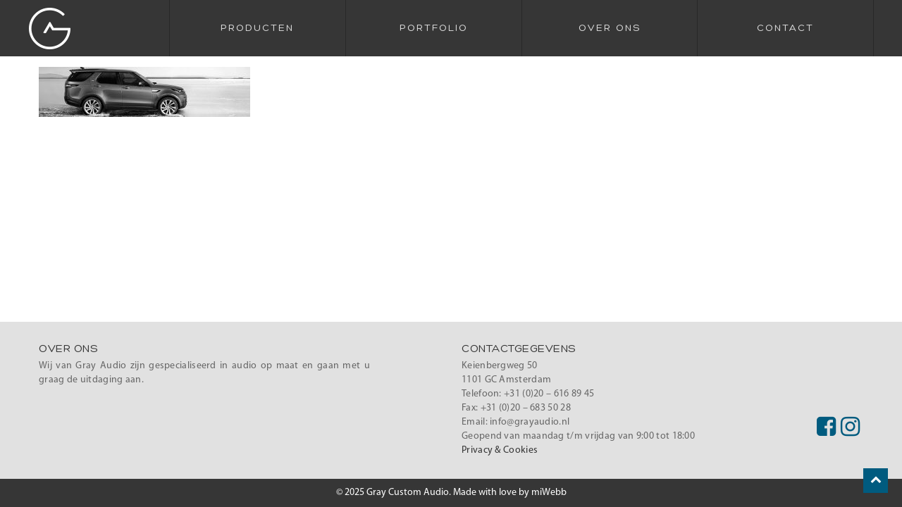

--- FILE ---
content_type: text/html; charset=UTF-8
request_url: https://www.grayaudio.nl/audio-upgrade/range-rover-discovery/range-rover-discovery-banner/
body_size: 13776
content:
<!doctype html>
<html>
	<head>
		<title>Range Rover discovery Audio upgrade - Gray Audio</title>

		<meta charset="utf-8" />
		<meta name="viewport" content="width=device-width, minimum-scale=1.0, initial-scale=1.0, maximum-scale=1.0, user-scalable=no" />

		<meta name='robots' content='index, follow, max-image-preview:large, max-snippet:-1, max-video-preview:-1' />

	<!-- This site is optimized with the Yoast SEO plugin v26.6 - https://yoast.com/wordpress/plugins/seo/ -->
	<link rel="canonical" href="https://www.grayaudio.nl/audio-upgrade/range-rover-discovery/range-rover-discovery-banner/" />
	<meta property="og:locale" content="nl_NL" />
	<meta property="og:type" content="article" />
	<meta property="og:title" content="Range Rover discovery Audio upgrade - Gray Audio" />
	<meta property="og:description" content="Range Rover discovery beter geluid" />
	<meta property="og:url" content="https://www.grayaudio.nl/audio-upgrade/range-rover-discovery/range-rover-discovery-banner/" />
	<meta property="og:site_name" content="Gray Audio" />
	<meta property="article:publisher" content="https://www.facebook.com/GrayAudioNL/" />
	<meta property="article:modified_time" content="2019-01-16T14:57:48+00:00" />
	<meta property="og:image" content="https://www.grayaudio.nl/audio-upgrade/range-rover-discovery/range-rover-discovery-banner" />
	<meta property="og:image:width" content="1900" />
	<meta property="og:image:height" content="450" />
	<meta property="og:image:type" content="image/jpeg" />
	<meta name="twitter:card" content="summary_large_image" />
	<script type="application/ld+json" class="yoast-schema-graph">{"@context":"https://schema.org","@graph":[{"@type":"WebPage","@id":"https://www.grayaudio.nl/audio-upgrade/range-rover-discovery/range-rover-discovery-banner/","url":"https://www.grayaudio.nl/audio-upgrade/range-rover-discovery/range-rover-discovery-banner/","name":"Range Rover discovery Audio upgrade - Gray Audio","isPartOf":{"@id":"https://www.grayaudio.nl/#website"},"primaryImageOfPage":{"@id":"https://www.grayaudio.nl/audio-upgrade/range-rover-discovery/range-rover-discovery-banner/#primaryimage"},"image":{"@id":"https://www.grayaudio.nl/audio-upgrade/range-rover-discovery/range-rover-discovery-banner/#primaryimage"},"thumbnailUrl":"https://www.grayaudio.nl/wp-content/uploads/2019/01/Range-Rover-discovery-banner.jpg","datePublished":"2019-01-16T14:57:23+00:00","dateModified":"2019-01-16T14:57:48+00:00","breadcrumb":{"@id":"https://www.grayaudio.nl/audio-upgrade/range-rover-discovery/range-rover-discovery-banner/#breadcrumb"},"inLanguage":"nl-NL","potentialAction":[{"@type":"ReadAction","target":["https://www.grayaudio.nl/audio-upgrade/range-rover-discovery/range-rover-discovery-banner/"]}]},{"@type":"ImageObject","inLanguage":"nl-NL","@id":"https://www.grayaudio.nl/audio-upgrade/range-rover-discovery/range-rover-discovery-banner/#primaryimage","url":"https://www.grayaudio.nl/wp-content/uploads/2019/01/Range-Rover-discovery-banner.jpg","contentUrl":"https://www.grayaudio.nl/wp-content/uploads/2019/01/Range-Rover-discovery-banner.jpg","width":1900,"height":450,"caption":"Range Rover discovery beter geluid"},{"@type":"BreadcrumbList","@id":"https://www.grayaudio.nl/audio-upgrade/range-rover-discovery/range-rover-discovery-banner/#breadcrumb","itemListElement":[{"@type":"ListItem","position":1,"name":"Home","item":"https://www.grayaudio.nl/"},{"@type":"ListItem","position":2,"name":"Range Rover Discovery audio upgrade, beter geluid.","item":"https://www.grayaudio.nl/audio-upgrade/range-rover-discovery/"},{"@type":"ListItem","position":3,"name":"Range Rover discovery Audio upgrade"}]},{"@type":"WebSite","@id":"https://www.grayaudio.nl/#website","url":"https://www.grayaudio.nl/","name":"Gray Audio","description":"","potentialAction":[{"@type":"SearchAction","target":{"@type":"EntryPoint","urlTemplate":"https://www.grayaudio.nl/?s={search_term_string}"},"query-input":{"@type":"PropertyValueSpecification","valueRequired":true,"valueName":"search_term_string"}}],"inLanguage":"nl-NL"}]}</script>
	<!-- / Yoast SEO plugin. -->


<link rel="alternate" title="oEmbed (JSON)" type="application/json+oembed" href="https://www.grayaudio.nl/wp-json/oembed/1.0/embed?url=https%3A%2F%2Fwww.grayaudio.nl%2Faudio-upgrade%2Frange-rover-discovery%2Frange-rover-discovery-banner%2F" />
<link rel="alternate" title="oEmbed (XML)" type="text/xml+oembed" href="https://www.grayaudio.nl/wp-json/oembed/1.0/embed?url=https%3A%2F%2Fwww.grayaudio.nl%2Faudio-upgrade%2Frange-rover-discovery%2Frange-rover-discovery-banner%2F&#038;format=xml" />
<style id='wp-img-auto-sizes-contain-inline-css' type='text/css'>
img:is([sizes=auto i],[sizes^="auto," i]){contain-intrinsic-size:3000px 1500px}
/*# sourceURL=wp-img-auto-sizes-contain-inline-css */
</style>
<style id='wp-emoji-styles-inline-css' type='text/css'>

	img.wp-smiley, img.emoji {
		display: inline !important;
		border: none !important;
		box-shadow: none !important;
		height: 1em !important;
		width: 1em !important;
		margin: 0 0.07em !important;
		vertical-align: -0.1em !important;
		background: none !important;
		padding: 0 !important;
	}
/*# sourceURL=wp-emoji-styles-inline-css */
</style>
<style id='wp-block-library-inline-css' type='text/css'>
:root{--wp-block-synced-color:#7a00df;--wp-block-synced-color--rgb:122,0,223;--wp-bound-block-color:var(--wp-block-synced-color);--wp-editor-canvas-background:#ddd;--wp-admin-theme-color:#007cba;--wp-admin-theme-color--rgb:0,124,186;--wp-admin-theme-color-darker-10:#006ba1;--wp-admin-theme-color-darker-10--rgb:0,107,160.5;--wp-admin-theme-color-darker-20:#005a87;--wp-admin-theme-color-darker-20--rgb:0,90,135;--wp-admin-border-width-focus:2px}@media (min-resolution:192dpi){:root{--wp-admin-border-width-focus:1.5px}}.wp-element-button{cursor:pointer}:root .has-very-light-gray-background-color{background-color:#eee}:root .has-very-dark-gray-background-color{background-color:#313131}:root .has-very-light-gray-color{color:#eee}:root .has-very-dark-gray-color{color:#313131}:root .has-vivid-green-cyan-to-vivid-cyan-blue-gradient-background{background:linear-gradient(135deg,#00d084,#0693e3)}:root .has-purple-crush-gradient-background{background:linear-gradient(135deg,#34e2e4,#4721fb 50%,#ab1dfe)}:root .has-hazy-dawn-gradient-background{background:linear-gradient(135deg,#faaca8,#dad0ec)}:root .has-subdued-olive-gradient-background{background:linear-gradient(135deg,#fafae1,#67a671)}:root .has-atomic-cream-gradient-background{background:linear-gradient(135deg,#fdd79a,#004a59)}:root .has-nightshade-gradient-background{background:linear-gradient(135deg,#330968,#31cdcf)}:root .has-midnight-gradient-background{background:linear-gradient(135deg,#020381,#2874fc)}:root{--wp--preset--font-size--normal:16px;--wp--preset--font-size--huge:42px}.has-regular-font-size{font-size:1em}.has-larger-font-size{font-size:2.625em}.has-normal-font-size{font-size:var(--wp--preset--font-size--normal)}.has-huge-font-size{font-size:var(--wp--preset--font-size--huge)}.has-text-align-center{text-align:center}.has-text-align-left{text-align:left}.has-text-align-right{text-align:right}.has-fit-text{white-space:nowrap!important}#end-resizable-editor-section{display:none}.aligncenter{clear:both}.items-justified-left{justify-content:flex-start}.items-justified-center{justify-content:center}.items-justified-right{justify-content:flex-end}.items-justified-space-between{justify-content:space-between}.screen-reader-text{border:0;clip-path:inset(50%);height:1px;margin:-1px;overflow:hidden;padding:0;position:absolute;width:1px;word-wrap:normal!important}.screen-reader-text:focus{background-color:#ddd;clip-path:none;color:#444;display:block;font-size:1em;height:auto;left:5px;line-height:normal;padding:15px 23px 14px;text-decoration:none;top:5px;width:auto;z-index:100000}html :where(.has-border-color){border-style:solid}html :where([style*=border-top-color]){border-top-style:solid}html :where([style*=border-right-color]){border-right-style:solid}html :where([style*=border-bottom-color]){border-bottom-style:solid}html :where([style*=border-left-color]){border-left-style:solid}html :where([style*=border-width]){border-style:solid}html :where([style*=border-top-width]){border-top-style:solid}html :where([style*=border-right-width]){border-right-style:solid}html :where([style*=border-bottom-width]){border-bottom-style:solid}html :where([style*=border-left-width]){border-left-style:solid}html :where(img[class*=wp-image-]){height:auto;max-width:100%}:where(figure){margin:0 0 1em}html :where(.is-position-sticky){--wp-admin--admin-bar--position-offset:var(--wp-admin--admin-bar--height,0px)}@media screen and (max-width:600px){html :where(.is-position-sticky){--wp-admin--admin-bar--position-offset:0px}}

/*# sourceURL=wp-block-library-inline-css */
</style><style id='global-styles-inline-css' type='text/css'>
:root{--wp--preset--aspect-ratio--square: 1;--wp--preset--aspect-ratio--4-3: 4/3;--wp--preset--aspect-ratio--3-4: 3/4;--wp--preset--aspect-ratio--3-2: 3/2;--wp--preset--aspect-ratio--2-3: 2/3;--wp--preset--aspect-ratio--16-9: 16/9;--wp--preset--aspect-ratio--9-16: 9/16;--wp--preset--color--black: #000000;--wp--preset--color--cyan-bluish-gray: #abb8c3;--wp--preset--color--white: #ffffff;--wp--preset--color--pale-pink: #f78da7;--wp--preset--color--vivid-red: #cf2e2e;--wp--preset--color--luminous-vivid-orange: #ff6900;--wp--preset--color--luminous-vivid-amber: #fcb900;--wp--preset--color--light-green-cyan: #7bdcb5;--wp--preset--color--vivid-green-cyan: #00d084;--wp--preset--color--pale-cyan-blue: #8ed1fc;--wp--preset--color--vivid-cyan-blue: #0693e3;--wp--preset--color--vivid-purple: #9b51e0;--wp--preset--gradient--vivid-cyan-blue-to-vivid-purple: linear-gradient(135deg,rgb(6,147,227) 0%,rgb(155,81,224) 100%);--wp--preset--gradient--light-green-cyan-to-vivid-green-cyan: linear-gradient(135deg,rgb(122,220,180) 0%,rgb(0,208,130) 100%);--wp--preset--gradient--luminous-vivid-amber-to-luminous-vivid-orange: linear-gradient(135deg,rgb(252,185,0) 0%,rgb(255,105,0) 100%);--wp--preset--gradient--luminous-vivid-orange-to-vivid-red: linear-gradient(135deg,rgb(255,105,0) 0%,rgb(207,46,46) 100%);--wp--preset--gradient--very-light-gray-to-cyan-bluish-gray: linear-gradient(135deg,rgb(238,238,238) 0%,rgb(169,184,195) 100%);--wp--preset--gradient--cool-to-warm-spectrum: linear-gradient(135deg,rgb(74,234,220) 0%,rgb(151,120,209) 20%,rgb(207,42,186) 40%,rgb(238,44,130) 60%,rgb(251,105,98) 80%,rgb(254,248,76) 100%);--wp--preset--gradient--blush-light-purple: linear-gradient(135deg,rgb(255,206,236) 0%,rgb(152,150,240) 100%);--wp--preset--gradient--blush-bordeaux: linear-gradient(135deg,rgb(254,205,165) 0%,rgb(254,45,45) 50%,rgb(107,0,62) 100%);--wp--preset--gradient--luminous-dusk: linear-gradient(135deg,rgb(255,203,112) 0%,rgb(199,81,192) 50%,rgb(65,88,208) 100%);--wp--preset--gradient--pale-ocean: linear-gradient(135deg,rgb(255,245,203) 0%,rgb(182,227,212) 50%,rgb(51,167,181) 100%);--wp--preset--gradient--electric-grass: linear-gradient(135deg,rgb(202,248,128) 0%,rgb(113,206,126) 100%);--wp--preset--gradient--midnight: linear-gradient(135deg,rgb(2,3,129) 0%,rgb(40,116,252) 100%);--wp--preset--font-size--small: 13px;--wp--preset--font-size--medium: 20px;--wp--preset--font-size--large: 36px;--wp--preset--font-size--x-large: 42px;--wp--preset--spacing--20: 0.44rem;--wp--preset--spacing--30: 0.67rem;--wp--preset--spacing--40: 1rem;--wp--preset--spacing--50: 1.5rem;--wp--preset--spacing--60: 2.25rem;--wp--preset--spacing--70: 3.38rem;--wp--preset--spacing--80: 5.06rem;--wp--preset--shadow--natural: 6px 6px 9px rgba(0, 0, 0, 0.2);--wp--preset--shadow--deep: 12px 12px 50px rgba(0, 0, 0, 0.4);--wp--preset--shadow--sharp: 6px 6px 0px rgba(0, 0, 0, 0.2);--wp--preset--shadow--outlined: 6px 6px 0px -3px rgb(255, 255, 255), 6px 6px rgb(0, 0, 0);--wp--preset--shadow--crisp: 6px 6px 0px rgb(0, 0, 0);}:where(.is-layout-flex){gap: 0.5em;}:where(.is-layout-grid){gap: 0.5em;}body .is-layout-flex{display: flex;}.is-layout-flex{flex-wrap: wrap;align-items: center;}.is-layout-flex > :is(*, div){margin: 0;}body .is-layout-grid{display: grid;}.is-layout-grid > :is(*, div){margin: 0;}:where(.wp-block-columns.is-layout-flex){gap: 2em;}:where(.wp-block-columns.is-layout-grid){gap: 2em;}:where(.wp-block-post-template.is-layout-flex){gap: 1.25em;}:where(.wp-block-post-template.is-layout-grid){gap: 1.25em;}.has-black-color{color: var(--wp--preset--color--black) !important;}.has-cyan-bluish-gray-color{color: var(--wp--preset--color--cyan-bluish-gray) !important;}.has-white-color{color: var(--wp--preset--color--white) !important;}.has-pale-pink-color{color: var(--wp--preset--color--pale-pink) !important;}.has-vivid-red-color{color: var(--wp--preset--color--vivid-red) !important;}.has-luminous-vivid-orange-color{color: var(--wp--preset--color--luminous-vivid-orange) !important;}.has-luminous-vivid-amber-color{color: var(--wp--preset--color--luminous-vivid-amber) !important;}.has-light-green-cyan-color{color: var(--wp--preset--color--light-green-cyan) !important;}.has-vivid-green-cyan-color{color: var(--wp--preset--color--vivid-green-cyan) !important;}.has-pale-cyan-blue-color{color: var(--wp--preset--color--pale-cyan-blue) !important;}.has-vivid-cyan-blue-color{color: var(--wp--preset--color--vivid-cyan-blue) !important;}.has-vivid-purple-color{color: var(--wp--preset--color--vivid-purple) !important;}.has-black-background-color{background-color: var(--wp--preset--color--black) !important;}.has-cyan-bluish-gray-background-color{background-color: var(--wp--preset--color--cyan-bluish-gray) !important;}.has-white-background-color{background-color: var(--wp--preset--color--white) !important;}.has-pale-pink-background-color{background-color: var(--wp--preset--color--pale-pink) !important;}.has-vivid-red-background-color{background-color: var(--wp--preset--color--vivid-red) !important;}.has-luminous-vivid-orange-background-color{background-color: var(--wp--preset--color--luminous-vivid-orange) !important;}.has-luminous-vivid-amber-background-color{background-color: var(--wp--preset--color--luminous-vivid-amber) !important;}.has-light-green-cyan-background-color{background-color: var(--wp--preset--color--light-green-cyan) !important;}.has-vivid-green-cyan-background-color{background-color: var(--wp--preset--color--vivid-green-cyan) !important;}.has-pale-cyan-blue-background-color{background-color: var(--wp--preset--color--pale-cyan-blue) !important;}.has-vivid-cyan-blue-background-color{background-color: var(--wp--preset--color--vivid-cyan-blue) !important;}.has-vivid-purple-background-color{background-color: var(--wp--preset--color--vivid-purple) !important;}.has-black-border-color{border-color: var(--wp--preset--color--black) !important;}.has-cyan-bluish-gray-border-color{border-color: var(--wp--preset--color--cyan-bluish-gray) !important;}.has-white-border-color{border-color: var(--wp--preset--color--white) !important;}.has-pale-pink-border-color{border-color: var(--wp--preset--color--pale-pink) !important;}.has-vivid-red-border-color{border-color: var(--wp--preset--color--vivid-red) !important;}.has-luminous-vivid-orange-border-color{border-color: var(--wp--preset--color--luminous-vivid-orange) !important;}.has-luminous-vivid-amber-border-color{border-color: var(--wp--preset--color--luminous-vivid-amber) !important;}.has-light-green-cyan-border-color{border-color: var(--wp--preset--color--light-green-cyan) !important;}.has-vivid-green-cyan-border-color{border-color: var(--wp--preset--color--vivid-green-cyan) !important;}.has-pale-cyan-blue-border-color{border-color: var(--wp--preset--color--pale-cyan-blue) !important;}.has-vivid-cyan-blue-border-color{border-color: var(--wp--preset--color--vivid-cyan-blue) !important;}.has-vivid-purple-border-color{border-color: var(--wp--preset--color--vivid-purple) !important;}.has-vivid-cyan-blue-to-vivid-purple-gradient-background{background: var(--wp--preset--gradient--vivid-cyan-blue-to-vivid-purple) !important;}.has-light-green-cyan-to-vivid-green-cyan-gradient-background{background: var(--wp--preset--gradient--light-green-cyan-to-vivid-green-cyan) !important;}.has-luminous-vivid-amber-to-luminous-vivid-orange-gradient-background{background: var(--wp--preset--gradient--luminous-vivid-amber-to-luminous-vivid-orange) !important;}.has-luminous-vivid-orange-to-vivid-red-gradient-background{background: var(--wp--preset--gradient--luminous-vivid-orange-to-vivid-red) !important;}.has-very-light-gray-to-cyan-bluish-gray-gradient-background{background: var(--wp--preset--gradient--very-light-gray-to-cyan-bluish-gray) !important;}.has-cool-to-warm-spectrum-gradient-background{background: var(--wp--preset--gradient--cool-to-warm-spectrum) !important;}.has-blush-light-purple-gradient-background{background: var(--wp--preset--gradient--blush-light-purple) !important;}.has-blush-bordeaux-gradient-background{background: var(--wp--preset--gradient--blush-bordeaux) !important;}.has-luminous-dusk-gradient-background{background: var(--wp--preset--gradient--luminous-dusk) !important;}.has-pale-ocean-gradient-background{background: var(--wp--preset--gradient--pale-ocean) !important;}.has-electric-grass-gradient-background{background: var(--wp--preset--gradient--electric-grass) !important;}.has-midnight-gradient-background{background: var(--wp--preset--gradient--midnight) !important;}.has-small-font-size{font-size: var(--wp--preset--font-size--small) !important;}.has-medium-font-size{font-size: var(--wp--preset--font-size--medium) !important;}.has-large-font-size{font-size: var(--wp--preset--font-size--large) !important;}.has-x-large-font-size{font-size: var(--wp--preset--font-size--x-large) !important;}
/*# sourceURL=global-styles-inline-css */
</style>

<style id='classic-theme-styles-inline-css' type='text/css'>
/*! This file is auto-generated */
.wp-block-button__link{color:#fff;background-color:#32373c;border-radius:9999px;box-shadow:none;text-decoration:none;padding:calc(.667em + 2px) calc(1.333em + 2px);font-size:1.125em}.wp-block-file__button{background:#32373c;color:#fff;text-decoration:none}
/*# sourceURL=/wp-includes/css/classic-themes.min.css */
</style>
<link rel='stylesheet' id='contact-form-7-css' href='https://www.grayaudio.nl/wp-content/plugins/contact-form-7/includes/css/styles.css?ver=6.1.4' type='text/css' media='all' />
<link rel='stylesheet' id='sr7css-css' href='//www.grayaudio.nl/wp-content/plugins/revslider/public/css/sr7.css?ver=6.7.40' type='text/css' media='all' />
<link rel='stylesheet' id='grw-public-main-css-css' href='https://www.grayaudio.nl/wp-content/plugins/widget-google-reviews/assets/css/public-main.css?ver=6.9.1' type='text/css' media='all' />
<link rel='stylesheet' id='custom-normalize-css' href='https://www.grayaudio.nl/wp-content/themes/graycustomaudio/assets/css/normalize.css?ver=1.0.0' type='text/css' media='all' />
<link rel='stylesheet' id='custom-grid-css' href='https://www.grayaudio.nl/wp-content/themes/graycustomaudio/assets/css/grid.css?ver=1.0.0' type='text/css' media='all' />
<link rel='stylesheet' id='custom-ratio-css' href='https://www.grayaudio.nl/wp-content/themes/graycustomaudio/assets/css/ratio.css?ver=1.0.0' type='text/css' media='all' />
<link rel='stylesheet' id='custom-visualcomposer-css' href='https://www.grayaudio.nl/wp-content/themes/graycustomaudio/assets/css/visualcomposer.css?ver=1.0.0' type='text/css' media='all' />
<link rel='stylesheet' id='custom-style-css' href='https://www.grayaudio.nl/wp-content/themes/graycustomaudio/assets/css/style.css?ver=1.0.0' type='text/css' media='all' />
<link rel='stylesheet' id='custom-style-responsive-css' href='https://www.grayaudio.nl/wp-content/themes/graycustomaudio/assets/css/style-responsive.css?ver=1.0.0' type='text/css' media='all' />
<link rel='stylesheet' id='custom-shortcodes-css' href='https://www.grayaudio.nl/wp-content/themes/graycustomaudio/assets/css/shortcodes.css?ver=1.0.0' type='text/css' media='all' />
<link rel='stylesheet' id='custom-slick-css' href='https://www.grayaudio.nl/wp-content/themes/graycustomaudio/assets/css/slick.css?ver=1.0.0' type='text/css' media='all' />
<link rel='stylesheet' id='custom-lightbox-css' href='https://www.grayaudio.nl/wp-content/themes/graycustomaudio/assets/css/lightbox.min.css?ver=1.0.0' type='text/css' media='all' />
<link rel='stylesheet' id='custom-font-myriad-pro-400-css' href='https://www.grayaudio.nl/wp-content/themes/graycustomaudio/assets/css/myriad-pro-400.css?ver=1.0.0' type='text/css' media='all' />
<link rel='stylesheet' id='custom-font-hero-400-css' href='https://www.grayaudio.nl/wp-content/themes/graycustomaudio/assets/css/hero-400.css?ver=1.0.0' type='text/css' media='all' />
<link rel='stylesheet' id='custom-font-font-awesome-css' href='https://www.grayaudio.nl/wp-content/themes/graycustomaudio/assets/css/font-awesome.min.css?ver=1.0.0' type='text/css' media='all' />
<script type="text/javascript" src="//www.grayaudio.nl/wp-content/plugins/revslider/public/js/libs/tptools.js?ver=6.7.40" id="tp-tools-js" async="async" data-wp-strategy="async"></script>
<script type="text/javascript" src="//www.grayaudio.nl/wp-content/plugins/revslider/public/js/sr7.js?ver=6.7.40" id="sr7-js" async="async" data-wp-strategy="async"></script>
<script type="text/javascript" src="https://www.grayaudio.nl/wp-includes/js/jquery/jquery.min.js?ver=3.7.1" id="jquery-core-js"></script>
<script type="text/javascript" src="https://www.grayaudio.nl/wp-includes/js/jquery/jquery-migrate.min.js?ver=3.4.1" id="jquery-migrate-js"></script>
<script type="text/javascript" defer="defer" src="https://www.grayaudio.nl/wp-content/plugins/widget-google-reviews/assets/js/public-main.js?ver=6.9.1" id="grw-public-main-js-js"></script>
<script type="text/javascript" src="https://www.grayaudio.nl/wp-content/themes/graycustomaudio/assets/js/submenu.js?ver=1.0.0" id="custom-menu-js"></script>
<script type="text/javascript" src="https://www.grayaudio.nl/wp-content/themes/graycustomaudio/assets/js/read-more.js?ver=1.0.0" id="custom-readmore-js"></script>
<script type="text/javascript" src="https://www.grayaudio.nl/wp-content/themes/graycustomaudio/assets/js/slider-fix.js?ver=1.0.0" id="custom-sliderfix-js"></script>
<script type="text/javascript" src="https://www.grayaudio.nl/wp-content/themes/graycustomaudio/assets/js/jquery.easing.min.js?ver=1.0.0" id="custom-jquery-easing-js"></script>
<script type="text/javascript" src="https://www.grayaudio.nl/wp-content/themes/graycustomaudio/assets/js/jquery.fragmentscroll.min.js?ver=1.0.0" id="custom-jquery-fragmentscroll-js"></script>
<script type="text/javascript" src="https://www.grayaudio.nl/wp-content/themes/graycustomaudio/assets/js/query-parameter.js?ver=1.0.0" id="custom-query-parameter-js"></script>
<script type="text/javascript" src="https://www.grayaudio.nl/wp-content/themes/graycustomaudio/assets/vendorScripts/slick.min.js?ver=1.0.0" id="custom-jquery-slick-js"></script>
<script type="text/javascript" src="https://www.grayaudio.nl/wp-content/themes/graycustomaudio/assets/js/slick.js?ver=1.0.0" id="custom-slick-js"></script>
<script type="text/javascript" src="https://www.grayaudio.nl/wp-content/themes/graycustomaudio/assets/vendorScripts/lightbox.min.js?ver=1.0.0" id="custom-lightbox-js"></script>
<script></script><link rel="https://api.w.org/" href="https://www.grayaudio.nl/wp-json/" /><link rel="alternate" title="JSON" type="application/json" href="https://www.grayaudio.nl/wp-json/wp/v2/media/2218" /><link rel="EditURI" type="application/rsd+xml" title="RSD" href="https://www.grayaudio.nl/xmlrpc.php?rsd" />
<meta name="generator" content="WordPress 6.9" />
<link rel='shortlink' href='https://www.grayaudio.nl/?p=2218' />
<meta name="generator" content="Powered by WPBakery Page Builder - drag and drop page builder for WordPress."/>
<link rel="preconnect" href="https://fonts.googleapis.com">
<link rel="preconnect" href="https://fonts.gstatic.com/" crossorigin>
<meta name="generator" content="Powered by Slider Revolution 6.7.40 - responsive, Mobile-Friendly Slider Plugin for WordPress with comfortable drag and drop interface." />
<link rel="icon" href="https://www.grayaudio.nl/wp-content/uploads/2020/06/cropped-logo-favicon-32x32.png" sizes="32x32" />
<link rel="icon" href="https://www.grayaudio.nl/wp-content/uploads/2020/06/cropped-logo-favicon-192x192.png" sizes="192x192" />
<link rel="apple-touch-icon" href="https://www.grayaudio.nl/wp-content/uploads/2020/06/cropped-logo-favicon-180x180.png" />
<meta name="msapplication-TileImage" content="https://www.grayaudio.nl/wp-content/uploads/2020/06/cropped-logo-favicon-270x270.png" />
<script>
	window._tpt			??= {};
	window.SR7			??= {};
	_tpt.R				??= {};
	_tpt.R.fonts		??= {};
	_tpt.R.fonts.customFonts??= {};
	SR7.devMode			=  false;
	SR7.F 				??= {};
	SR7.G				??= {};
	SR7.LIB				??= {};
	SR7.E				??= {};
	SR7.E.gAddons		??= {};
	SR7.E.php 			??= {};
	SR7.E.nonce			= 'fc134c5772';
	SR7.E.ajaxurl		= 'https://www.grayaudio.nl/wp-admin/admin-ajax.php';
	SR7.E.resturl		= 'https://www.grayaudio.nl/wp-json/';
	SR7.E.slug_path		= 'revslider/revslider.php';
	SR7.E.slug			= 'revslider';
	SR7.E.plugin_url	= 'https://www.grayaudio.nl/wp-content/plugins/revslider/';
	SR7.E.wp_plugin_url = 'https://www.grayaudio.nl/wp-content/plugins/';
	SR7.E.revision		= '6.7.40';
	SR7.E.fontBaseUrl	= '';
	SR7.G.breakPoints 	= [1240,1024,778,480];
	SR7.G.fSUVW 		= false;
	SR7.E.modules 		= ['module','page','slide','layer','draw','animate','srtools','canvas','defaults','carousel','navigation','media','modifiers','migration'];
	SR7.E.libs 			= ['WEBGL'];
	SR7.E.css 			= ['csslp','cssbtns','cssfilters','cssnav','cssmedia'];
	SR7.E.resources		= {};
	SR7.E.ytnc			= false;
	SR7.JSON			??= {};
/*! Slider Revolution 7.0 - Page Processor */
!function(){"use strict";window.SR7??={},window._tpt??={},SR7.version="Slider Revolution 6.7.16",_tpt.getMobileZoom=()=>_tpt.is_mobile?document.documentElement.clientWidth/window.innerWidth:1,_tpt.getWinDim=function(t){_tpt.screenHeightWithUrlBar??=window.innerHeight;let e=SR7.F?.modal?.visible&&SR7.M[SR7.F.module.getIdByAlias(SR7.F.modal.requested)];_tpt.scrollBar=window.innerWidth!==document.documentElement.clientWidth||e&&window.innerWidth!==e.c.module.clientWidth,_tpt.winW=_tpt.getMobileZoom()*window.innerWidth-(_tpt.scrollBar||"prepare"==t?_tpt.scrollBarW??_tpt.mesureScrollBar():0),_tpt.winH=_tpt.getMobileZoom()*window.innerHeight,_tpt.winWAll=document.documentElement.clientWidth},_tpt.getResponsiveLevel=function(t,e){return SR7.G.fSUVW?_tpt.closestGE(t,window.innerWidth):_tpt.closestGE(t,_tpt.winWAll)},_tpt.mesureScrollBar=function(){let t=document.createElement("div");return t.className="RSscrollbar-measure",t.style.width="100px",t.style.height="100px",t.style.overflow="scroll",t.style.position="absolute",t.style.top="-9999px",document.body.appendChild(t),_tpt.scrollBarW=t.offsetWidth-t.clientWidth,document.body.removeChild(t),_tpt.scrollBarW},_tpt.loadCSS=async function(t,e,s){return s?_tpt.R.fonts.required[e].status=1:(_tpt.R[e]??={},_tpt.R[e].status=1),new Promise(((i,n)=>{if(_tpt.isStylesheetLoaded(t))s?_tpt.R.fonts.required[e].status=2:_tpt.R[e].status=2,i();else{const o=document.createElement("link");o.rel="stylesheet";let l="text",r="css";o["type"]=l+"/"+r,o.href=t,o.onload=()=>{s?_tpt.R.fonts.required[e].status=2:_tpt.R[e].status=2,i()},o.onerror=()=>{s?_tpt.R.fonts.required[e].status=3:_tpt.R[e].status=3,n(new Error(`Failed to load CSS: ${t}`))},document.head.appendChild(o)}}))},_tpt.addContainer=function(t){const{tag:e="div",id:s,class:i,datas:n,textContent:o,iHTML:l}=t,r=document.createElement(e);if(s&&""!==s&&(r.id=s),i&&""!==i&&(r.className=i),n)for(const[t,e]of Object.entries(n))"style"==t?r.style.cssText=e:r.setAttribute(`data-${t}`,e);return o&&(r.textContent=o),l&&(r.innerHTML=l),r},_tpt.collector=function(){return{fragment:new DocumentFragment,add(t){var e=_tpt.addContainer(t);return this.fragment.appendChild(e),e},append(t){t.appendChild(this.fragment)}}},_tpt.isStylesheetLoaded=function(t){let e=t.split("?")[0];return Array.from(document.querySelectorAll('link[rel="stylesheet"], link[rel="preload"]')).some((t=>t.href.split("?")[0]===e))},_tpt.preloader={requests:new Map,preloaderTemplates:new Map,show:function(t,e){if(!e||!t)return;const{type:s,color:i}=e;if(s<0||"off"==s)return;const n=`preloader_${s}`;let o=this.preloaderTemplates.get(n);o||(o=this.build(s,i),this.preloaderTemplates.set(n,o)),this.requests.has(t)||this.requests.set(t,{count:0});const l=this.requests.get(t);clearTimeout(l.timer),l.count++,1===l.count&&(l.timer=setTimeout((()=>{l.preloaderClone=o.cloneNode(!0),l.anim&&l.anim.kill(),void 0!==_tpt.gsap?l.anim=_tpt.gsap.fromTo(l.preloaderClone,1,{opacity:0},{opacity:1}):l.preloaderClone.classList.add("sr7-fade-in"),t.appendChild(l.preloaderClone)}),150))},hide:function(t){if(!this.requests.has(t))return;const e=this.requests.get(t);e.count--,e.count<0&&(e.count=0),e.anim&&e.anim.kill(),0===e.count&&(clearTimeout(e.timer),e.preloaderClone&&(e.preloaderClone.classList.remove("sr7-fade-in"),e.anim=_tpt.gsap.to(e.preloaderClone,.3,{opacity:0,onComplete:function(){e.preloaderClone.remove()}})))},state:function(t){if(!this.requests.has(t))return!1;return this.requests.get(t).count>0},build:(t,e="#ffffff",s="")=>{if(t<0||"off"===t)return null;const i=parseInt(t);if(t="prlt"+i,isNaN(i))return null;if(_tpt.loadCSS(SR7.E.plugin_url+"public/css/preloaders/t"+i+".css","preloader_"+t),isNaN(i)||i<6){const n=`background-color:${e}`,o=1===i||2==i?n:"",l=3===i||4==i?n:"",r=_tpt.collector();["dot1","dot2","bounce1","bounce2","bounce3"].forEach((t=>r.add({tag:"div",class:t,datas:{style:l}})));const d=_tpt.addContainer({tag:"sr7-prl",class:`${t} ${s}`,datas:{style:o}});return r.append(d),d}{let n={};if(7===i){let t;e.startsWith("#")?(t=e.replace("#",""),t=`rgba(${parseInt(t.substring(0,2),16)}, ${parseInt(t.substring(2,4),16)}, ${parseInt(t.substring(4,6),16)}, `):e.startsWith("rgb")&&(t=e.slice(e.indexOf("(")+1,e.lastIndexOf(")")).split(",").map((t=>t.trim())),t=`rgba(${t[0]}, ${t[1]}, ${t[2]}, `),t&&(n.style=`border-top-color: ${t}0.65); border-bottom-color: ${t}0.15); border-left-color: ${t}0.65); border-right-color: ${t}0.15)`)}else 12===i&&(n.style=`background:${e}`);const o=[10,0,4,2,5,9,0,4,4,2][i-6],l=_tpt.collector(),r=l.add({tag:"div",class:"sr7-prl-inner",datas:n});Array.from({length:o}).forEach((()=>r.appendChild(l.add({tag:"span",datas:{style:`background:${e}`}}))));const d=_tpt.addContainer({tag:"sr7-prl",class:`${t} ${s}`});return l.append(d),d}}},SR7.preLoader={show:(t,e)=>{"off"!==(SR7.M[t]?.settings?.pLoader?.type??"off")&&_tpt.preloader.show(e||SR7.M[t].c.module,SR7.M[t]?.settings?.pLoader??{color:"#fff",type:10})},hide:(t,e)=>{"off"!==(SR7.M[t]?.settings?.pLoader?.type??"off")&&_tpt.preloader.hide(e||SR7.M[t].c.module)},state:(t,e)=>_tpt.preloader.state(e||SR7.M[t].c.module)},_tpt.prepareModuleHeight=function(t){window.SR7.M??={},window.SR7.M[t.id]??={},"ignore"==t.googleFont&&(SR7.E.ignoreGoogleFont=!0);let e=window.SR7.M[t.id];if(null==_tpt.scrollBarW&&_tpt.mesureScrollBar(),e.c??={},e.states??={},e.settings??={},e.settings.size??={},t.fixed&&(e.settings.fixed=!0),e.c.module=document.querySelector("sr7-module#"+t.id),e.c.adjuster=e.c.module.getElementsByTagName("sr7-adjuster")[0],e.c.content=e.c.module.getElementsByTagName("sr7-content")[0],"carousel"==t.type&&(e.c.carousel=e.c.content.getElementsByTagName("sr7-carousel")[0]),null==e.c.module||null==e.c.module)return;t.plType&&t.plColor&&(e.settings.pLoader={type:t.plType,color:t.plColor}),void 0===t.plType||"off"===t.plType||SR7.preLoader.state(t.id)&&SR7.preLoader.state(t.id,e.c.module)||SR7.preLoader.show(t.id,e.c.module),_tpt.winW||_tpt.getWinDim("prepare"),_tpt.getWinDim();let s=""+e.c.module.dataset?.modal;"modal"==s||"true"==s||"undefined"!==s&&"false"!==s||(e.settings.size.fullWidth=t.size.fullWidth,e.LEV??=_tpt.getResponsiveLevel(window.SR7.G.breakPoints,t.id),t.vpt=_tpt.fillArray(t.vpt,5),e.settings.vPort=t.vpt[e.LEV],void 0!==t.el&&"720"==t.el[4]&&t.gh[4]!==t.el[4]&&"960"==t.el[3]&&t.gh[3]!==t.el[3]&&"768"==t.el[2]&&t.gh[2]!==t.el[2]&&delete t.el,e.settings.size.height=null==t.el||null==t.el[e.LEV]||0==t.el[e.LEV]||"auto"==t.el[e.LEV]?_tpt.fillArray(t.gh,5,-1):_tpt.fillArray(t.el,5,-1),e.settings.size.width=_tpt.fillArray(t.gw,5,-1),e.settings.size.minHeight=_tpt.fillArray(t.mh??[0],5,-1),e.cacheSize={fullWidth:e.settings.size?.fullWidth,fullHeight:e.settings.size?.fullHeight},void 0!==t.off&&(t.off?.t&&(e.settings.size.m??={})&&(e.settings.size.m.t=t.off.t),t.off?.b&&(e.settings.size.m??={})&&(e.settings.size.m.b=t.off.b),t.off?.l&&(e.settings.size.p??={})&&(e.settings.size.p.l=t.off.l),t.off?.r&&(e.settings.size.p??={})&&(e.settings.size.p.r=t.off.r),e.offsetPrepared=!0),_tpt.updatePMHeight(t.id,t,!0))},_tpt.updatePMHeight=(t,e,s)=>{let i=SR7.M[t];var n=i.settings.size.fullWidth?_tpt.winW:i.c.module.parentNode.offsetWidth;n=0===n||isNaN(n)?_tpt.winW:n;let o=i.settings.size.width[i.LEV]||i.settings.size.width[i.LEV++]||i.settings.size.width[i.LEV--]||n,l=i.settings.size.height[i.LEV]||i.settings.size.height[i.LEV++]||i.settings.size.height[i.LEV--]||0,r=i.settings.size.minHeight[i.LEV]||i.settings.size.minHeight[i.LEV++]||i.settings.size.minHeight[i.LEV--]||0;if(l="auto"==l?0:l,l=parseInt(l),"carousel"!==e.type&&(n-=parseInt(e.onw??0)||0),i.MP=!i.settings.size.fullWidth&&n<o||_tpt.winW<o?Math.min(1,n/o):1,e.size.fullScreen||e.size.fullHeight){let t=parseInt(e.fho)||0,s=(""+e.fho).indexOf("%")>-1;e.newh=_tpt.winH-(s?_tpt.winH*t/100:t)}else e.newh=i.MP*Math.max(l,r);if(e.newh+=(parseInt(e.onh??0)||0)+(parseInt(e.carousel?.pt)||0)+(parseInt(e.carousel?.pb)||0),void 0!==e.slideduration&&(e.newh=Math.max(e.newh,parseInt(e.slideduration)/3)),e.shdw&&_tpt.buildShadow(e.id,e),i.c.adjuster.style.height=e.newh+"px",i.c.module.style.height=e.newh+"px",i.c.content.style.height=e.newh+"px",i.states.heightPrepared=!0,i.dims??={},i.dims.moduleRect=i.c.module.getBoundingClientRect(),i.c.content.style.left="-"+i.dims.moduleRect.left+"px",!i.settings.size.fullWidth)return s&&requestAnimationFrame((()=>{n!==i.c.module.parentNode.offsetWidth&&_tpt.updatePMHeight(e.id,e)})),void _tpt.bgStyle(e.id,e,window.innerWidth==_tpt.winW,!0);_tpt.bgStyle(e.id,e,window.innerWidth==_tpt.winW,!0),requestAnimationFrame((function(){s&&requestAnimationFrame((()=>{n!==i.c.module.parentNode.offsetWidth&&_tpt.updatePMHeight(e.id,e)}))})),i.earlyResizerFunction||(i.earlyResizerFunction=function(){requestAnimationFrame((function(){_tpt.getWinDim(),_tpt.moduleDefaults(e.id,e),_tpt.updateSlideBg(t,!0)}))},window.addEventListener("resize",i.earlyResizerFunction))},_tpt.buildShadow=function(t,e){let s=SR7.M[t];null==s.c.shadow&&(s.c.shadow=document.createElement("sr7-module-shadow"),s.c.shadow.classList.add("sr7-shdw-"+e.shdw),s.c.content.appendChild(s.c.shadow))},_tpt.bgStyle=async(t,e,s,i,n)=>{const o=SR7.M[t];if((e=e??o.settings).fixed&&!o.c.module.classList.contains("sr7-top-fixed")&&(o.c.module.classList.add("sr7-top-fixed"),o.c.module.style.position="fixed",o.c.module.style.width="100%",o.c.module.style.top="0px",o.c.module.style.left="0px",o.c.module.style.pointerEvents="none",o.c.module.style.zIndex=5e3,o.c.content.style.pointerEvents="none"),null==o.c.bgcanvas){let t=document.createElement("sr7-module-bg"),l=!1;if("string"==typeof e?.bg?.color&&e?.bg?.color.includes("{"))if(_tpt.gradient&&_tpt.gsap)e.bg.color=_tpt.gradient.convert(e.bg.color);else try{let t=JSON.parse(e.bg.color);(t?.orig||t?.string)&&(e.bg.color=JSON.parse(e.bg.color))}catch(t){return}let r="string"==typeof e?.bg?.color?e?.bg?.color||"transparent":e?.bg?.color?.string??e?.bg?.color?.orig??e?.bg?.color?.color??"transparent";if(t.style["background"+(String(r).includes("grad")?"":"Color")]=r,("transparent"!==r||n)&&(l=!0),o.offsetPrepared&&(t.style.visibility="hidden"),e?.bg?.image?.src&&(t.style.backgroundImage=`url(${e?.bg?.image.src})`,t.style.backgroundSize=""==(e.bg.image?.size??"")?"cover":e.bg.image.size,t.style.backgroundPosition=e.bg.image.position,t.style.backgroundRepeat=""==e.bg.image.repeat||null==e.bg.image.repeat?"no-repeat":e.bg.image.repeat,l=!0),!l)return;o.c.bgcanvas=t,e.size.fullWidth?t.style.width=_tpt.winW-(s&&_tpt.winH<document.body.offsetHeight?_tpt.scrollBarW:0)+"px":i&&(t.style.width=o.c.module.offsetWidth+"px"),e.sbt?.use?o.c.content.appendChild(o.c.bgcanvas):o.c.module.appendChild(o.c.bgcanvas)}o.c.bgcanvas.style.height=void 0!==e.newh?e.newh+"px":("carousel"==e.type?o.dims.module.h:o.dims.content.h)+"px",o.c.bgcanvas.style.left=!s&&e.sbt?.use||o.c.bgcanvas.closest("SR7-CONTENT")?"0px":"-"+(o?.dims?.moduleRect?.left??0)+"px"},_tpt.updateSlideBg=function(t,e){const s=SR7.M[t];let i=s.settings;s?.c?.bgcanvas&&(i.size.fullWidth?s.c.bgcanvas.style.width=_tpt.winW-(e&&_tpt.winH<document.body.offsetHeight?_tpt.scrollBarW:0)+"px":preparing&&(s.c.bgcanvas.style.width=s.c.module.offsetWidth+"px"))},_tpt.moduleDefaults=(t,e)=>{let s=SR7.M[t];null!=s&&null!=s.c&&null!=s.c.module&&(s.dims??={},s.dims.moduleRect=s.c.module.getBoundingClientRect(),s.c.content.style.left="-"+s.dims.moduleRect.left+"px",s.c.content.style.width=_tpt.winW-_tpt.scrollBarW+"px","carousel"==e.type&&(s.c.module.style.overflow="visible"),_tpt.bgStyle(t,e,window.innerWidth==_tpt.winW))},_tpt.getOffset=t=>{var e=t.getBoundingClientRect(),s=window.pageXOffset||document.documentElement.scrollLeft,i=window.pageYOffset||document.documentElement.scrollTop;return{top:e.top+i,left:e.left+s}},_tpt.fillArray=function(t,e){let s,i;t=Array.isArray(t)?t:[t];let n=Array(e),o=t.length;for(i=0;i<t.length;i++)n[i+(e-o)]=t[i],null==s&&"#"!==t[i]&&(s=t[i]);for(let t=0;t<e;t++)void 0!==n[t]&&"#"!=n[t]||(n[t]=s),s=n[t];return n},_tpt.closestGE=function(t,e){let s=Number.MAX_VALUE,i=-1;for(let n=0;n<t.length;n++)t[n]-1>=e&&t[n]-1-e<s&&(s=t[n]-1-e,i=n);return++i}}();</script>
		<style type="text/css" id="wp-custom-css">
			.grecaptcha-badge 
{
	visibility: hidden;
}		</style>
		<noscript><style> .wpb_animate_when_almost_visible { opacity: 1; }</style></noscript>	</head>
	<body class="attachment wp-singular attachment-template-default single single-attachment postid-2218 attachmentid-2218 attachment-jpeg wp-theme-graycustomaudio wpb-js-composer js-comp-ver-8.7.2 vc_responsive">
		<header id="top">

	<div class="container grid-no-gutter">

		<div class="logo column-2 column-mobile-12">
			<a href="https://www.grayaudio.nl">
				<img src="https://grayaudio.nl/wp-content/uploads/2017/12/Logo_web.png" height="60" width="60" alt="Logo" />
			</a>
		</div>

		<nav class="column-10 column-mobile-12">
			<ul id="menu-main-menu" class="main-menu"><li id="menu-item-400" class="product-submenu menu-item menu-item-type-custom menu-item-object-custom menu-item-400 column-3"><a href="#">Producten</a></li>
<li id="menu-item-23775" class="menu-item menu-item-type-post_type menu-item-object-page menu-item-23775 column-3"><a href="https://www.grayaudio.nl/portfolio-overview/">Portfolio</a></li>
<li id="menu-item-3551" class="menu-item menu-item-type-post_type menu-item-object-page menu-item-3551 column-3"><a href="https://www.grayaudio.nl/over-ons/">Over Ons</a></li>
<li id="menu-item-22" class="menu-item menu-item-type-post_type menu-item-object-page menu-item-22 column-3"><a href="https://www.grayaudio.nl/contact/">Contact</a></li>
</ul>		</nav>

	</div>

	
<div class="sub-menu" id="sub-menu">
	<div class="container">

		<div class="column-8 column-tablet-12">

			<a href="https://www.grayaudio.nl/audio-upgrades/">
				<strong>AUDIO UPGRADES</strong>
			</a>

			<ul class='sub-menu-images-list'>
				<div class="menu-audio-upgrade-menu-container"><ul id="menu-audio-upgrade-menu" class="menu">
<li><a href='https://www.grayaudio.nl/audio-upgrades/audi/' title='Audi'><img src='/wp-content/uploads/2017/09/Audi.png' /></a></li>

<li><a href='https://www.grayaudio.nl/audio-upgrades/bentley/' title='Bently'><img src='/wp-content/uploads/2019/07/Bentley-1.png' /></a></li>

<li><a href='https://www.grayaudio.nl/audio-upgrades/bmw/' title='BMW'><img src='/wp-content/uploads/2017/09/BMW-1.png' /></a></li>

<li><a href='https://www.grayaudio.nl/audio-upgrades/ferrari/' title='Ferrari'><img src='/wp-content/uploads/2019/07/Ferrari-1.png' /></a></li>

<li><a href='https://www.grayaudio.nl/audio-upgrades/land-rover/' title=''><img src='/wp-content/uploads/2019/07/Landrover-1.png' /></a></li>

<li><a href='https://www.grayaudio.nl/audio-upgrades/mercedes/' title='Mercedes'><img src='/wp-content/uploads/2017/09/Mercedes-1.png' /></a></li>

<li><a href='https://www.grayaudio.nl/audio-upgrades/porsche/' title='Porsche'><img src='/wp-content/uploads/2017/09/Porsche-1.png' /></a></li>

<li><a href='https://www.grayaudio.nl/audio-upgrades/tesla/' title='Tesla'><img src='/wp-content/uploads/2017/09/Tesla-1.png' /></a></li>

<li><a href='https://www.grayaudio.nl/audio-upgrades/volkswagen/' title='Volkswagen'><img src='/wp-content/uploads/2017/09/VW-1.png' /></a></li>

<li><a href='https://www.grayaudio.nl/audio-upgrades/boxmore/' title='Boxmore'><img src='/wp-content/uploads/2019/07/boxmore.png' /></a></li>
</ul></div>			</ul>

		</div>

		<div class="column-2 column-tablet-6 column-mobile-12"> 
			<strong>Automotive</strong> 
			<p>
				Onze Automotive producten bestaan uit:			</p>
			<ul id="menu-automotive" class="imaged-list"><li id="menu-item-23137" class="menu-item menu-item-type-custom menu-item-object-custom menu-item-23137"><span><a href="https://www.grayaudio.nl/audio-upgrades/">Audio upgrades</a></span></li>
<li id="menu-item-3562" class="menu-item menu-item-type-post_type menu-item-object-page menu-item-3562"><span><a href="https://www.grayaudio.nl/producten/car/beveiliging/">Beveiliging</a></span></li>
<li id="menu-item-3564" class="menu-item menu-item-type-post_type menu-item-object-page menu-item-3564"><span><a href="https://www.grayaudio.nl/producten/car/detectie/">Detectie systemen</a></span></li>
</ul>		</div>

		<div class="column-2 column-tablet-6 column-mobile-12">
			<strong>Marine</strong>
			<p>
				Tailor made integratie op uw yacht of boot			</p>
			<ul id="menu-marine" class="imaged-list"><li id="menu-item-3561" class="menu-item menu-item-type-post_type menu-item-object-page menu-item-3561"><span><a href="https://www.grayaudio.nl/producten/audio-upgrade/">Sloep</a></span></li>
<li id="menu-item-3560" class="menu-item menu-item-type-post_type menu-item-object-page menu-item-3560"><span><a href="https://www.grayaudio.nl/producten/oem-intergration/">Boot</a></span></li>
<li id="menu-item-3574" class="menu-item menu-item-type-post_type menu-item-object-page menu-item-3574"><span><a href="https://www.grayaudio.nl/producten/marine/">Yacht</a></span></li>
</ul>		</div>
	</div>
</div>

</header>

<a id="back-to-top" href="#top" title="Terug naar boven">
	<i class="fa fa-chevron-up" aria-hidden="true"></i>
</a>

<div class="content container clearfix">
			<p class="attachment"><a href='https://www.grayaudio.nl/wp-content/uploads/2019/01/Range-Rover-discovery-banner.jpg'><img decoding="async" width="300" height="71" src="https://www.grayaudio.nl/wp-content/uploads/2019/01/Range-Rover-discovery-banner-300x71.jpg" class="attachment-medium size-medium" alt="" srcset="https://www.grayaudio.nl/wp-content/uploads/2019/01/Range-Rover-discovery-banner-300x71.jpg 300w, https://www.grayaudio.nl/wp-content/uploads/2019/01/Range-Rover-discovery-banner-768x182.jpg 768w, https://www.grayaudio.nl/wp-content/uploads/2019/01/Range-Rover-discovery-banner-1024x243.jpg 1024w, https://www.grayaudio.nl/wp-content/uploads/2019/01/Range-Rover-discovery-banner.jpg 1900w" sizes="(max-width: 300px) 100vw, 300px" /></a></p>
	</div>


		<footer>

	<div class="container clearfix">

		<div class="widget column-5 column-tablet-12">
			<div class="widget widget_text" id="text-7"><h3>Over ons</h3>			<div class="textwidget"><p>Wij van Gray Audio zijn gespecialiseerd in audio op maat en gaan met u graag de uitdaging aan.</p>
</div>
		</div>		</div>

		<div class="widget column-1 column-tablet-12 empty-column"></div>

		<div class="widget column-4 column-tablet-6 column-mobile-12">
			<div class="widget widget_text" id="text-8"><h3>Contactgegevens</h3>			<div class="textwidget"><p>Keienbergweg 50<br />
1101 GC Amsterdam</p>
<p>Telefoon: +31 (0)20 &#8211; 616 89 45<br />
Fax: +31 (0)20 &#8211; 683 50 28<br />
Email: info@grayaudio.nl<br />
Geopend van maandag t/m vrijdag van 9:00 tot 18:00</p>
<p><a style="color: #333;" href="/privacy-cookie/">Privacy &amp; Cookies</a></p>
</div>
		</div>		</div>

		<div class="widget column-2 column-tablet-6 column-mobile-12 social-container">
			<div class="widget_text widget widget_custom_html" id="custom_html-4"><div class="textwidget custom-html-widget"><div class="social">
   <a href="https://www.facebook.com/GrayAudioNL/">
      <i class="fa fa-facebook-square" aria-
hidden="true"></i>
   </a>

  
   <a href="https://www.instagram.com/grayaudio/?hl=nl">
      <i class="fa fa-instagram" aria-hidden="true"></i>
   </a>
</div></div></div>		</div>

	</div>

	<div class="subfooter">
		<div class="container clearfix">
			© 2025 Gray Custom Audio. Made with love by <a href="https://www.miwebb.com">miWebb</a>		</div>
	</div>

</footer>

<script>
	jQuery(window).load(function() {
		jQuery('body').fragmentScroll();
	});
</script>
		<script type="speculationrules">
{"prefetch":[{"source":"document","where":{"and":[{"href_matches":"/*"},{"not":{"href_matches":["/wp-*.php","/wp-admin/*","/wp-content/uploads/*","/wp-content/*","/wp-content/plugins/*","/wp-content/themes/graycustomaudio/*","/*\\?(.+)"]}},{"not":{"selector_matches":"a[rel~=\"nofollow\"]"}},{"not":{"selector_matches":".no-prefetch, .no-prefetch a"}}]},"eagerness":"conservative"}]}
</script>
<!-- Global site tag (gtag.js) - Google Analytics -->
<script async src="https://www.googletagmanager.com/gtag/js?id=UA-110188737-1"></script>
<script>
  window.dataLayer = window.dataLayer || [];
  function gtag(){dataLayer.push(arguments);}
  gtag('js', new Date());

  gtag('config', 'UA-110188737-1');
</script><script type="text/javascript" src="https://www.grayaudio.nl/wp-includes/js/dist/hooks.min.js?ver=dd5603f07f9220ed27f1" id="wp-hooks-js"></script>
<script type="text/javascript" src="https://www.grayaudio.nl/wp-includes/js/dist/i18n.min.js?ver=c26c3dc7bed366793375" id="wp-i18n-js"></script>
<script type="text/javascript" id="wp-i18n-js-after">
/* <![CDATA[ */
wp.i18n.setLocaleData( { 'text direction\u0004ltr': [ 'ltr' ] } );
//# sourceURL=wp-i18n-js-after
/* ]]> */
</script>
<script type="text/javascript" src="https://www.grayaudio.nl/wp-content/plugins/contact-form-7/includes/swv/js/index.js?ver=6.1.4" id="swv-js"></script>
<script type="text/javascript" id="contact-form-7-js-translations">
/* <![CDATA[ */
( function( domain, translations ) {
	var localeData = translations.locale_data[ domain ] || translations.locale_data.messages;
	localeData[""].domain = domain;
	wp.i18n.setLocaleData( localeData, domain );
} )( "contact-form-7", {"translation-revision-date":"2025-11-30 09:13:36+0000","generator":"GlotPress\/4.0.3","domain":"messages","locale_data":{"messages":{"":{"domain":"messages","plural-forms":"nplurals=2; plural=n != 1;","lang":"nl"},"This contact form is placed in the wrong place.":["Dit contactformulier staat op de verkeerde plek."],"Error:":["Fout:"]}},"comment":{"reference":"includes\/js\/index.js"}} );
//# sourceURL=contact-form-7-js-translations
/* ]]> */
</script>
<script type="text/javascript" id="contact-form-7-js-before">
/* <![CDATA[ */
var wpcf7 = {
    "api": {
        "root": "https:\/\/www.grayaudio.nl\/wp-json\/",
        "namespace": "contact-form-7\/v1"
    },
    "cached": 1
};
//# sourceURL=contact-form-7-js-before
/* ]]> */
</script>
<script type="text/javascript" src="https://www.grayaudio.nl/wp-content/plugins/contact-form-7/includes/js/index.js?ver=6.1.4" id="contact-form-7-js"></script>
<script type="text/javascript" src="https://www.google.com/recaptcha/api.js?render=6LceptsaAAAAAJN7d5-4c9QQhU22glSdOsq_IaHM&amp;ver=3.0" id="google-recaptcha-js"></script>
<script type="text/javascript" src="https://www.grayaudio.nl/wp-includes/js/dist/vendor/wp-polyfill.min.js?ver=3.15.0" id="wp-polyfill-js"></script>
<script type="text/javascript" id="wpcf7-recaptcha-js-before">
/* <![CDATA[ */
var wpcf7_recaptcha = {
    "sitekey": "6LceptsaAAAAAJN7d5-4c9QQhU22glSdOsq_IaHM",
    "actions": {
        "homepage": "homepage",
        "contactform": "contactform"
    }
};
//# sourceURL=wpcf7-recaptcha-js-before
/* ]]> */
</script>
<script type="text/javascript" src="https://www.grayaudio.nl/wp-content/plugins/contact-form-7/modules/recaptcha/index.js?ver=6.1.4" id="wpcf7-recaptcha-js"></script>
<script id="wp-emoji-settings" type="application/json">
{"baseUrl":"https://s.w.org/images/core/emoji/17.0.2/72x72/","ext":".png","svgUrl":"https://s.w.org/images/core/emoji/17.0.2/svg/","svgExt":".svg","source":{"concatemoji":"https://www.grayaudio.nl/wp-includes/js/wp-emoji-release.min.js?ver=6.9"}}
</script>
<script type="module">
/* <![CDATA[ */
/*! This file is auto-generated */
const a=JSON.parse(document.getElementById("wp-emoji-settings").textContent),o=(window._wpemojiSettings=a,"wpEmojiSettingsSupports"),s=["flag","emoji"];function i(e){try{var t={supportTests:e,timestamp:(new Date).valueOf()};sessionStorage.setItem(o,JSON.stringify(t))}catch(e){}}function c(e,t,n){e.clearRect(0,0,e.canvas.width,e.canvas.height),e.fillText(t,0,0);t=new Uint32Array(e.getImageData(0,0,e.canvas.width,e.canvas.height).data);e.clearRect(0,0,e.canvas.width,e.canvas.height),e.fillText(n,0,0);const a=new Uint32Array(e.getImageData(0,0,e.canvas.width,e.canvas.height).data);return t.every((e,t)=>e===a[t])}function p(e,t){e.clearRect(0,0,e.canvas.width,e.canvas.height),e.fillText(t,0,0);var n=e.getImageData(16,16,1,1);for(let e=0;e<n.data.length;e++)if(0!==n.data[e])return!1;return!0}function u(e,t,n,a){switch(t){case"flag":return n(e,"\ud83c\udff3\ufe0f\u200d\u26a7\ufe0f","\ud83c\udff3\ufe0f\u200b\u26a7\ufe0f")?!1:!n(e,"\ud83c\udde8\ud83c\uddf6","\ud83c\udde8\u200b\ud83c\uddf6")&&!n(e,"\ud83c\udff4\udb40\udc67\udb40\udc62\udb40\udc65\udb40\udc6e\udb40\udc67\udb40\udc7f","\ud83c\udff4\u200b\udb40\udc67\u200b\udb40\udc62\u200b\udb40\udc65\u200b\udb40\udc6e\u200b\udb40\udc67\u200b\udb40\udc7f");case"emoji":return!a(e,"\ud83e\u1fac8")}return!1}function f(e,t,n,a){let r;const o=(r="undefined"!=typeof WorkerGlobalScope&&self instanceof WorkerGlobalScope?new OffscreenCanvas(300,150):document.createElement("canvas")).getContext("2d",{willReadFrequently:!0}),s=(o.textBaseline="top",o.font="600 32px Arial",{});return e.forEach(e=>{s[e]=t(o,e,n,a)}),s}function r(e){var t=document.createElement("script");t.src=e,t.defer=!0,document.head.appendChild(t)}a.supports={everything:!0,everythingExceptFlag:!0},new Promise(t=>{let n=function(){try{var e=JSON.parse(sessionStorage.getItem(o));if("object"==typeof e&&"number"==typeof e.timestamp&&(new Date).valueOf()<e.timestamp+604800&&"object"==typeof e.supportTests)return e.supportTests}catch(e){}return null}();if(!n){if("undefined"!=typeof Worker&&"undefined"!=typeof OffscreenCanvas&&"undefined"!=typeof URL&&URL.createObjectURL&&"undefined"!=typeof Blob)try{var e="postMessage("+f.toString()+"("+[JSON.stringify(s),u.toString(),c.toString(),p.toString()].join(",")+"));",a=new Blob([e],{type:"text/javascript"});const r=new Worker(URL.createObjectURL(a),{name:"wpTestEmojiSupports"});return void(r.onmessage=e=>{i(n=e.data),r.terminate(),t(n)})}catch(e){}i(n=f(s,u,c,p))}t(n)}).then(e=>{for(const n in e)a.supports[n]=e[n],a.supports.everything=a.supports.everything&&a.supports[n],"flag"!==n&&(a.supports.everythingExceptFlag=a.supports.everythingExceptFlag&&a.supports[n]);var t;a.supports.everythingExceptFlag=a.supports.everythingExceptFlag&&!a.supports.flag,a.supports.everything||((t=a.source||{}).concatemoji?r(t.concatemoji):t.wpemoji&&t.twemoji&&(r(t.twemoji),r(t.wpemoji)))});
//# sourceURL=https://www.grayaudio.nl/wp-includes/js/wp-emoji-loader.min.js
/* ]]> */
</script>
<script></script>	</body>
</html>

<!--
Performance optimized by W3 Total Cache. Learn more: https://www.boldgrid.com/w3-total-cache/?utm_source=w3tc&utm_medium=footer_comment&utm_campaign=free_plugin

Paginacaching met Disk: Enhanced 
Database caching 70/100 wachtrijen in 70.000 seconden gebruikt Disk

Served from: www.grayaudio.nl @ 2026-01-11 06:16:23 by W3 Total Cache
-->

--- FILE ---
content_type: text/html; charset=utf-8
request_url: https://www.google.com/recaptcha/api2/anchor?ar=1&k=6LceptsaAAAAAJN7d5-4c9QQhU22glSdOsq_IaHM&co=aHR0cHM6Ly93d3cuZ3JheWF1ZGlvLm5sOjQ0Mw..&hl=en&v=N67nZn4AqZkNcbeMu4prBgzg&size=invisible&anchor-ms=20000&execute-ms=30000&cb=4yl4jbiut4sk
body_size: 48886
content:
<!DOCTYPE HTML><html dir="ltr" lang="en"><head><meta http-equiv="Content-Type" content="text/html; charset=UTF-8">
<meta http-equiv="X-UA-Compatible" content="IE=edge">
<title>reCAPTCHA</title>
<style type="text/css">
/* cyrillic-ext */
@font-face {
  font-family: 'Roboto';
  font-style: normal;
  font-weight: 400;
  font-stretch: 100%;
  src: url(//fonts.gstatic.com/s/roboto/v48/KFO7CnqEu92Fr1ME7kSn66aGLdTylUAMa3GUBHMdazTgWw.woff2) format('woff2');
  unicode-range: U+0460-052F, U+1C80-1C8A, U+20B4, U+2DE0-2DFF, U+A640-A69F, U+FE2E-FE2F;
}
/* cyrillic */
@font-face {
  font-family: 'Roboto';
  font-style: normal;
  font-weight: 400;
  font-stretch: 100%;
  src: url(//fonts.gstatic.com/s/roboto/v48/KFO7CnqEu92Fr1ME7kSn66aGLdTylUAMa3iUBHMdazTgWw.woff2) format('woff2');
  unicode-range: U+0301, U+0400-045F, U+0490-0491, U+04B0-04B1, U+2116;
}
/* greek-ext */
@font-face {
  font-family: 'Roboto';
  font-style: normal;
  font-weight: 400;
  font-stretch: 100%;
  src: url(//fonts.gstatic.com/s/roboto/v48/KFO7CnqEu92Fr1ME7kSn66aGLdTylUAMa3CUBHMdazTgWw.woff2) format('woff2');
  unicode-range: U+1F00-1FFF;
}
/* greek */
@font-face {
  font-family: 'Roboto';
  font-style: normal;
  font-weight: 400;
  font-stretch: 100%;
  src: url(//fonts.gstatic.com/s/roboto/v48/KFO7CnqEu92Fr1ME7kSn66aGLdTylUAMa3-UBHMdazTgWw.woff2) format('woff2');
  unicode-range: U+0370-0377, U+037A-037F, U+0384-038A, U+038C, U+038E-03A1, U+03A3-03FF;
}
/* math */
@font-face {
  font-family: 'Roboto';
  font-style: normal;
  font-weight: 400;
  font-stretch: 100%;
  src: url(//fonts.gstatic.com/s/roboto/v48/KFO7CnqEu92Fr1ME7kSn66aGLdTylUAMawCUBHMdazTgWw.woff2) format('woff2');
  unicode-range: U+0302-0303, U+0305, U+0307-0308, U+0310, U+0312, U+0315, U+031A, U+0326-0327, U+032C, U+032F-0330, U+0332-0333, U+0338, U+033A, U+0346, U+034D, U+0391-03A1, U+03A3-03A9, U+03B1-03C9, U+03D1, U+03D5-03D6, U+03F0-03F1, U+03F4-03F5, U+2016-2017, U+2034-2038, U+203C, U+2040, U+2043, U+2047, U+2050, U+2057, U+205F, U+2070-2071, U+2074-208E, U+2090-209C, U+20D0-20DC, U+20E1, U+20E5-20EF, U+2100-2112, U+2114-2115, U+2117-2121, U+2123-214F, U+2190, U+2192, U+2194-21AE, U+21B0-21E5, U+21F1-21F2, U+21F4-2211, U+2213-2214, U+2216-22FF, U+2308-230B, U+2310, U+2319, U+231C-2321, U+2336-237A, U+237C, U+2395, U+239B-23B7, U+23D0, U+23DC-23E1, U+2474-2475, U+25AF, U+25B3, U+25B7, U+25BD, U+25C1, U+25CA, U+25CC, U+25FB, U+266D-266F, U+27C0-27FF, U+2900-2AFF, U+2B0E-2B11, U+2B30-2B4C, U+2BFE, U+3030, U+FF5B, U+FF5D, U+1D400-1D7FF, U+1EE00-1EEFF;
}
/* symbols */
@font-face {
  font-family: 'Roboto';
  font-style: normal;
  font-weight: 400;
  font-stretch: 100%;
  src: url(//fonts.gstatic.com/s/roboto/v48/KFO7CnqEu92Fr1ME7kSn66aGLdTylUAMaxKUBHMdazTgWw.woff2) format('woff2');
  unicode-range: U+0001-000C, U+000E-001F, U+007F-009F, U+20DD-20E0, U+20E2-20E4, U+2150-218F, U+2190, U+2192, U+2194-2199, U+21AF, U+21E6-21F0, U+21F3, U+2218-2219, U+2299, U+22C4-22C6, U+2300-243F, U+2440-244A, U+2460-24FF, U+25A0-27BF, U+2800-28FF, U+2921-2922, U+2981, U+29BF, U+29EB, U+2B00-2BFF, U+4DC0-4DFF, U+FFF9-FFFB, U+10140-1018E, U+10190-1019C, U+101A0, U+101D0-101FD, U+102E0-102FB, U+10E60-10E7E, U+1D2C0-1D2D3, U+1D2E0-1D37F, U+1F000-1F0FF, U+1F100-1F1AD, U+1F1E6-1F1FF, U+1F30D-1F30F, U+1F315, U+1F31C, U+1F31E, U+1F320-1F32C, U+1F336, U+1F378, U+1F37D, U+1F382, U+1F393-1F39F, U+1F3A7-1F3A8, U+1F3AC-1F3AF, U+1F3C2, U+1F3C4-1F3C6, U+1F3CA-1F3CE, U+1F3D4-1F3E0, U+1F3ED, U+1F3F1-1F3F3, U+1F3F5-1F3F7, U+1F408, U+1F415, U+1F41F, U+1F426, U+1F43F, U+1F441-1F442, U+1F444, U+1F446-1F449, U+1F44C-1F44E, U+1F453, U+1F46A, U+1F47D, U+1F4A3, U+1F4B0, U+1F4B3, U+1F4B9, U+1F4BB, U+1F4BF, U+1F4C8-1F4CB, U+1F4D6, U+1F4DA, U+1F4DF, U+1F4E3-1F4E6, U+1F4EA-1F4ED, U+1F4F7, U+1F4F9-1F4FB, U+1F4FD-1F4FE, U+1F503, U+1F507-1F50B, U+1F50D, U+1F512-1F513, U+1F53E-1F54A, U+1F54F-1F5FA, U+1F610, U+1F650-1F67F, U+1F687, U+1F68D, U+1F691, U+1F694, U+1F698, U+1F6AD, U+1F6B2, U+1F6B9-1F6BA, U+1F6BC, U+1F6C6-1F6CF, U+1F6D3-1F6D7, U+1F6E0-1F6EA, U+1F6F0-1F6F3, U+1F6F7-1F6FC, U+1F700-1F7FF, U+1F800-1F80B, U+1F810-1F847, U+1F850-1F859, U+1F860-1F887, U+1F890-1F8AD, U+1F8B0-1F8BB, U+1F8C0-1F8C1, U+1F900-1F90B, U+1F93B, U+1F946, U+1F984, U+1F996, U+1F9E9, U+1FA00-1FA6F, U+1FA70-1FA7C, U+1FA80-1FA89, U+1FA8F-1FAC6, U+1FACE-1FADC, U+1FADF-1FAE9, U+1FAF0-1FAF8, U+1FB00-1FBFF;
}
/* vietnamese */
@font-face {
  font-family: 'Roboto';
  font-style: normal;
  font-weight: 400;
  font-stretch: 100%;
  src: url(//fonts.gstatic.com/s/roboto/v48/KFO7CnqEu92Fr1ME7kSn66aGLdTylUAMa3OUBHMdazTgWw.woff2) format('woff2');
  unicode-range: U+0102-0103, U+0110-0111, U+0128-0129, U+0168-0169, U+01A0-01A1, U+01AF-01B0, U+0300-0301, U+0303-0304, U+0308-0309, U+0323, U+0329, U+1EA0-1EF9, U+20AB;
}
/* latin-ext */
@font-face {
  font-family: 'Roboto';
  font-style: normal;
  font-weight: 400;
  font-stretch: 100%;
  src: url(//fonts.gstatic.com/s/roboto/v48/KFO7CnqEu92Fr1ME7kSn66aGLdTylUAMa3KUBHMdazTgWw.woff2) format('woff2');
  unicode-range: U+0100-02BA, U+02BD-02C5, U+02C7-02CC, U+02CE-02D7, U+02DD-02FF, U+0304, U+0308, U+0329, U+1D00-1DBF, U+1E00-1E9F, U+1EF2-1EFF, U+2020, U+20A0-20AB, U+20AD-20C0, U+2113, U+2C60-2C7F, U+A720-A7FF;
}
/* latin */
@font-face {
  font-family: 'Roboto';
  font-style: normal;
  font-weight: 400;
  font-stretch: 100%;
  src: url(//fonts.gstatic.com/s/roboto/v48/KFO7CnqEu92Fr1ME7kSn66aGLdTylUAMa3yUBHMdazQ.woff2) format('woff2');
  unicode-range: U+0000-00FF, U+0131, U+0152-0153, U+02BB-02BC, U+02C6, U+02DA, U+02DC, U+0304, U+0308, U+0329, U+2000-206F, U+20AC, U+2122, U+2191, U+2193, U+2212, U+2215, U+FEFF, U+FFFD;
}
/* cyrillic-ext */
@font-face {
  font-family: 'Roboto';
  font-style: normal;
  font-weight: 500;
  font-stretch: 100%;
  src: url(//fonts.gstatic.com/s/roboto/v48/KFO7CnqEu92Fr1ME7kSn66aGLdTylUAMa3GUBHMdazTgWw.woff2) format('woff2');
  unicode-range: U+0460-052F, U+1C80-1C8A, U+20B4, U+2DE0-2DFF, U+A640-A69F, U+FE2E-FE2F;
}
/* cyrillic */
@font-face {
  font-family: 'Roboto';
  font-style: normal;
  font-weight: 500;
  font-stretch: 100%;
  src: url(//fonts.gstatic.com/s/roboto/v48/KFO7CnqEu92Fr1ME7kSn66aGLdTylUAMa3iUBHMdazTgWw.woff2) format('woff2');
  unicode-range: U+0301, U+0400-045F, U+0490-0491, U+04B0-04B1, U+2116;
}
/* greek-ext */
@font-face {
  font-family: 'Roboto';
  font-style: normal;
  font-weight: 500;
  font-stretch: 100%;
  src: url(//fonts.gstatic.com/s/roboto/v48/KFO7CnqEu92Fr1ME7kSn66aGLdTylUAMa3CUBHMdazTgWw.woff2) format('woff2');
  unicode-range: U+1F00-1FFF;
}
/* greek */
@font-face {
  font-family: 'Roboto';
  font-style: normal;
  font-weight: 500;
  font-stretch: 100%;
  src: url(//fonts.gstatic.com/s/roboto/v48/KFO7CnqEu92Fr1ME7kSn66aGLdTylUAMa3-UBHMdazTgWw.woff2) format('woff2');
  unicode-range: U+0370-0377, U+037A-037F, U+0384-038A, U+038C, U+038E-03A1, U+03A3-03FF;
}
/* math */
@font-face {
  font-family: 'Roboto';
  font-style: normal;
  font-weight: 500;
  font-stretch: 100%;
  src: url(//fonts.gstatic.com/s/roboto/v48/KFO7CnqEu92Fr1ME7kSn66aGLdTylUAMawCUBHMdazTgWw.woff2) format('woff2');
  unicode-range: U+0302-0303, U+0305, U+0307-0308, U+0310, U+0312, U+0315, U+031A, U+0326-0327, U+032C, U+032F-0330, U+0332-0333, U+0338, U+033A, U+0346, U+034D, U+0391-03A1, U+03A3-03A9, U+03B1-03C9, U+03D1, U+03D5-03D6, U+03F0-03F1, U+03F4-03F5, U+2016-2017, U+2034-2038, U+203C, U+2040, U+2043, U+2047, U+2050, U+2057, U+205F, U+2070-2071, U+2074-208E, U+2090-209C, U+20D0-20DC, U+20E1, U+20E5-20EF, U+2100-2112, U+2114-2115, U+2117-2121, U+2123-214F, U+2190, U+2192, U+2194-21AE, U+21B0-21E5, U+21F1-21F2, U+21F4-2211, U+2213-2214, U+2216-22FF, U+2308-230B, U+2310, U+2319, U+231C-2321, U+2336-237A, U+237C, U+2395, U+239B-23B7, U+23D0, U+23DC-23E1, U+2474-2475, U+25AF, U+25B3, U+25B7, U+25BD, U+25C1, U+25CA, U+25CC, U+25FB, U+266D-266F, U+27C0-27FF, U+2900-2AFF, U+2B0E-2B11, U+2B30-2B4C, U+2BFE, U+3030, U+FF5B, U+FF5D, U+1D400-1D7FF, U+1EE00-1EEFF;
}
/* symbols */
@font-face {
  font-family: 'Roboto';
  font-style: normal;
  font-weight: 500;
  font-stretch: 100%;
  src: url(//fonts.gstatic.com/s/roboto/v48/KFO7CnqEu92Fr1ME7kSn66aGLdTylUAMaxKUBHMdazTgWw.woff2) format('woff2');
  unicode-range: U+0001-000C, U+000E-001F, U+007F-009F, U+20DD-20E0, U+20E2-20E4, U+2150-218F, U+2190, U+2192, U+2194-2199, U+21AF, U+21E6-21F0, U+21F3, U+2218-2219, U+2299, U+22C4-22C6, U+2300-243F, U+2440-244A, U+2460-24FF, U+25A0-27BF, U+2800-28FF, U+2921-2922, U+2981, U+29BF, U+29EB, U+2B00-2BFF, U+4DC0-4DFF, U+FFF9-FFFB, U+10140-1018E, U+10190-1019C, U+101A0, U+101D0-101FD, U+102E0-102FB, U+10E60-10E7E, U+1D2C0-1D2D3, U+1D2E0-1D37F, U+1F000-1F0FF, U+1F100-1F1AD, U+1F1E6-1F1FF, U+1F30D-1F30F, U+1F315, U+1F31C, U+1F31E, U+1F320-1F32C, U+1F336, U+1F378, U+1F37D, U+1F382, U+1F393-1F39F, U+1F3A7-1F3A8, U+1F3AC-1F3AF, U+1F3C2, U+1F3C4-1F3C6, U+1F3CA-1F3CE, U+1F3D4-1F3E0, U+1F3ED, U+1F3F1-1F3F3, U+1F3F5-1F3F7, U+1F408, U+1F415, U+1F41F, U+1F426, U+1F43F, U+1F441-1F442, U+1F444, U+1F446-1F449, U+1F44C-1F44E, U+1F453, U+1F46A, U+1F47D, U+1F4A3, U+1F4B0, U+1F4B3, U+1F4B9, U+1F4BB, U+1F4BF, U+1F4C8-1F4CB, U+1F4D6, U+1F4DA, U+1F4DF, U+1F4E3-1F4E6, U+1F4EA-1F4ED, U+1F4F7, U+1F4F9-1F4FB, U+1F4FD-1F4FE, U+1F503, U+1F507-1F50B, U+1F50D, U+1F512-1F513, U+1F53E-1F54A, U+1F54F-1F5FA, U+1F610, U+1F650-1F67F, U+1F687, U+1F68D, U+1F691, U+1F694, U+1F698, U+1F6AD, U+1F6B2, U+1F6B9-1F6BA, U+1F6BC, U+1F6C6-1F6CF, U+1F6D3-1F6D7, U+1F6E0-1F6EA, U+1F6F0-1F6F3, U+1F6F7-1F6FC, U+1F700-1F7FF, U+1F800-1F80B, U+1F810-1F847, U+1F850-1F859, U+1F860-1F887, U+1F890-1F8AD, U+1F8B0-1F8BB, U+1F8C0-1F8C1, U+1F900-1F90B, U+1F93B, U+1F946, U+1F984, U+1F996, U+1F9E9, U+1FA00-1FA6F, U+1FA70-1FA7C, U+1FA80-1FA89, U+1FA8F-1FAC6, U+1FACE-1FADC, U+1FADF-1FAE9, U+1FAF0-1FAF8, U+1FB00-1FBFF;
}
/* vietnamese */
@font-face {
  font-family: 'Roboto';
  font-style: normal;
  font-weight: 500;
  font-stretch: 100%;
  src: url(//fonts.gstatic.com/s/roboto/v48/KFO7CnqEu92Fr1ME7kSn66aGLdTylUAMa3OUBHMdazTgWw.woff2) format('woff2');
  unicode-range: U+0102-0103, U+0110-0111, U+0128-0129, U+0168-0169, U+01A0-01A1, U+01AF-01B0, U+0300-0301, U+0303-0304, U+0308-0309, U+0323, U+0329, U+1EA0-1EF9, U+20AB;
}
/* latin-ext */
@font-face {
  font-family: 'Roboto';
  font-style: normal;
  font-weight: 500;
  font-stretch: 100%;
  src: url(//fonts.gstatic.com/s/roboto/v48/KFO7CnqEu92Fr1ME7kSn66aGLdTylUAMa3KUBHMdazTgWw.woff2) format('woff2');
  unicode-range: U+0100-02BA, U+02BD-02C5, U+02C7-02CC, U+02CE-02D7, U+02DD-02FF, U+0304, U+0308, U+0329, U+1D00-1DBF, U+1E00-1E9F, U+1EF2-1EFF, U+2020, U+20A0-20AB, U+20AD-20C0, U+2113, U+2C60-2C7F, U+A720-A7FF;
}
/* latin */
@font-face {
  font-family: 'Roboto';
  font-style: normal;
  font-weight: 500;
  font-stretch: 100%;
  src: url(//fonts.gstatic.com/s/roboto/v48/KFO7CnqEu92Fr1ME7kSn66aGLdTylUAMa3yUBHMdazQ.woff2) format('woff2');
  unicode-range: U+0000-00FF, U+0131, U+0152-0153, U+02BB-02BC, U+02C6, U+02DA, U+02DC, U+0304, U+0308, U+0329, U+2000-206F, U+20AC, U+2122, U+2191, U+2193, U+2212, U+2215, U+FEFF, U+FFFD;
}
/* cyrillic-ext */
@font-face {
  font-family: 'Roboto';
  font-style: normal;
  font-weight: 900;
  font-stretch: 100%;
  src: url(//fonts.gstatic.com/s/roboto/v48/KFO7CnqEu92Fr1ME7kSn66aGLdTylUAMa3GUBHMdazTgWw.woff2) format('woff2');
  unicode-range: U+0460-052F, U+1C80-1C8A, U+20B4, U+2DE0-2DFF, U+A640-A69F, U+FE2E-FE2F;
}
/* cyrillic */
@font-face {
  font-family: 'Roboto';
  font-style: normal;
  font-weight: 900;
  font-stretch: 100%;
  src: url(//fonts.gstatic.com/s/roboto/v48/KFO7CnqEu92Fr1ME7kSn66aGLdTylUAMa3iUBHMdazTgWw.woff2) format('woff2');
  unicode-range: U+0301, U+0400-045F, U+0490-0491, U+04B0-04B1, U+2116;
}
/* greek-ext */
@font-face {
  font-family: 'Roboto';
  font-style: normal;
  font-weight: 900;
  font-stretch: 100%;
  src: url(//fonts.gstatic.com/s/roboto/v48/KFO7CnqEu92Fr1ME7kSn66aGLdTylUAMa3CUBHMdazTgWw.woff2) format('woff2');
  unicode-range: U+1F00-1FFF;
}
/* greek */
@font-face {
  font-family: 'Roboto';
  font-style: normal;
  font-weight: 900;
  font-stretch: 100%;
  src: url(//fonts.gstatic.com/s/roboto/v48/KFO7CnqEu92Fr1ME7kSn66aGLdTylUAMa3-UBHMdazTgWw.woff2) format('woff2');
  unicode-range: U+0370-0377, U+037A-037F, U+0384-038A, U+038C, U+038E-03A1, U+03A3-03FF;
}
/* math */
@font-face {
  font-family: 'Roboto';
  font-style: normal;
  font-weight: 900;
  font-stretch: 100%;
  src: url(//fonts.gstatic.com/s/roboto/v48/KFO7CnqEu92Fr1ME7kSn66aGLdTylUAMawCUBHMdazTgWw.woff2) format('woff2');
  unicode-range: U+0302-0303, U+0305, U+0307-0308, U+0310, U+0312, U+0315, U+031A, U+0326-0327, U+032C, U+032F-0330, U+0332-0333, U+0338, U+033A, U+0346, U+034D, U+0391-03A1, U+03A3-03A9, U+03B1-03C9, U+03D1, U+03D5-03D6, U+03F0-03F1, U+03F4-03F5, U+2016-2017, U+2034-2038, U+203C, U+2040, U+2043, U+2047, U+2050, U+2057, U+205F, U+2070-2071, U+2074-208E, U+2090-209C, U+20D0-20DC, U+20E1, U+20E5-20EF, U+2100-2112, U+2114-2115, U+2117-2121, U+2123-214F, U+2190, U+2192, U+2194-21AE, U+21B0-21E5, U+21F1-21F2, U+21F4-2211, U+2213-2214, U+2216-22FF, U+2308-230B, U+2310, U+2319, U+231C-2321, U+2336-237A, U+237C, U+2395, U+239B-23B7, U+23D0, U+23DC-23E1, U+2474-2475, U+25AF, U+25B3, U+25B7, U+25BD, U+25C1, U+25CA, U+25CC, U+25FB, U+266D-266F, U+27C0-27FF, U+2900-2AFF, U+2B0E-2B11, U+2B30-2B4C, U+2BFE, U+3030, U+FF5B, U+FF5D, U+1D400-1D7FF, U+1EE00-1EEFF;
}
/* symbols */
@font-face {
  font-family: 'Roboto';
  font-style: normal;
  font-weight: 900;
  font-stretch: 100%;
  src: url(//fonts.gstatic.com/s/roboto/v48/KFO7CnqEu92Fr1ME7kSn66aGLdTylUAMaxKUBHMdazTgWw.woff2) format('woff2');
  unicode-range: U+0001-000C, U+000E-001F, U+007F-009F, U+20DD-20E0, U+20E2-20E4, U+2150-218F, U+2190, U+2192, U+2194-2199, U+21AF, U+21E6-21F0, U+21F3, U+2218-2219, U+2299, U+22C4-22C6, U+2300-243F, U+2440-244A, U+2460-24FF, U+25A0-27BF, U+2800-28FF, U+2921-2922, U+2981, U+29BF, U+29EB, U+2B00-2BFF, U+4DC0-4DFF, U+FFF9-FFFB, U+10140-1018E, U+10190-1019C, U+101A0, U+101D0-101FD, U+102E0-102FB, U+10E60-10E7E, U+1D2C0-1D2D3, U+1D2E0-1D37F, U+1F000-1F0FF, U+1F100-1F1AD, U+1F1E6-1F1FF, U+1F30D-1F30F, U+1F315, U+1F31C, U+1F31E, U+1F320-1F32C, U+1F336, U+1F378, U+1F37D, U+1F382, U+1F393-1F39F, U+1F3A7-1F3A8, U+1F3AC-1F3AF, U+1F3C2, U+1F3C4-1F3C6, U+1F3CA-1F3CE, U+1F3D4-1F3E0, U+1F3ED, U+1F3F1-1F3F3, U+1F3F5-1F3F7, U+1F408, U+1F415, U+1F41F, U+1F426, U+1F43F, U+1F441-1F442, U+1F444, U+1F446-1F449, U+1F44C-1F44E, U+1F453, U+1F46A, U+1F47D, U+1F4A3, U+1F4B0, U+1F4B3, U+1F4B9, U+1F4BB, U+1F4BF, U+1F4C8-1F4CB, U+1F4D6, U+1F4DA, U+1F4DF, U+1F4E3-1F4E6, U+1F4EA-1F4ED, U+1F4F7, U+1F4F9-1F4FB, U+1F4FD-1F4FE, U+1F503, U+1F507-1F50B, U+1F50D, U+1F512-1F513, U+1F53E-1F54A, U+1F54F-1F5FA, U+1F610, U+1F650-1F67F, U+1F687, U+1F68D, U+1F691, U+1F694, U+1F698, U+1F6AD, U+1F6B2, U+1F6B9-1F6BA, U+1F6BC, U+1F6C6-1F6CF, U+1F6D3-1F6D7, U+1F6E0-1F6EA, U+1F6F0-1F6F3, U+1F6F7-1F6FC, U+1F700-1F7FF, U+1F800-1F80B, U+1F810-1F847, U+1F850-1F859, U+1F860-1F887, U+1F890-1F8AD, U+1F8B0-1F8BB, U+1F8C0-1F8C1, U+1F900-1F90B, U+1F93B, U+1F946, U+1F984, U+1F996, U+1F9E9, U+1FA00-1FA6F, U+1FA70-1FA7C, U+1FA80-1FA89, U+1FA8F-1FAC6, U+1FACE-1FADC, U+1FADF-1FAE9, U+1FAF0-1FAF8, U+1FB00-1FBFF;
}
/* vietnamese */
@font-face {
  font-family: 'Roboto';
  font-style: normal;
  font-weight: 900;
  font-stretch: 100%;
  src: url(//fonts.gstatic.com/s/roboto/v48/KFO7CnqEu92Fr1ME7kSn66aGLdTylUAMa3OUBHMdazTgWw.woff2) format('woff2');
  unicode-range: U+0102-0103, U+0110-0111, U+0128-0129, U+0168-0169, U+01A0-01A1, U+01AF-01B0, U+0300-0301, U+0303-0304, U+0308-0309, U+0323, U+0329, U+1EA0-1EF9, U+20AB;
}
/* latin-ext */
@font-face {
  font-family: 'Roboto';
  font-style: normal;
  font-weight: 900;
  font-stretch: 100%;
  src: url(//fonts.gstatic.com/s/roboto/v48/KFO7CnqEu92Fr1ME7kSn66aGLdTylUAMa3KUBHMdazTgWw.woff2) format('woff2');
  unicode-range: U+0100-02BA, U+02BD-02C5, U+02C7-02CC, U+02CE-02D7, U+02DD-02FF, U+0304, U+0308, U+0329, U+1D00-1DBF, U+1E00-1E9F, U+1EF2-1EFF, U+2020, U+20A0-20AB, U+20AD-20C0, U+2113, U+2C60-2C7F, U+A720-A7FF;
}
/* latin */
@font-face {
  font-family: 'Roboto';
  font-style: normal;
  font-weight: 900;
  font-stretch: 100%;
  src: url(//fonts.gstatic.com/s/roboto/v48/KFO7CnqEu92Fr1ME7kSn66aGLdTylUAMa3yUBHMdazQ.woff2) format('woff2');
  unicode-range: U+0000-00FF, U+0131, U+0152-0153, U+02BB-02BC, U+02C6, U+02DA, U+02DC, U+0304, U+0308, U+0329, U+2000-206F, U+20AC, U+2122, U+2191, U+2193, U+2212, U+2215, U+FEFF, U+FFFD;
}

</style>
<link rel="stylesheet" type="text/css" href="https://www.gstatic.com/recaptcha/releases/N67nZn4AqZkNcbeMu4prBgzg/styles__ltr.css">
<script nonce="gyPXeCvT9lR_m7GyL-BwrQ" type="text/javascript">window['__recaptcha_api'] = 'https://www.google.com/recaptcha/api2/';</script>
<script type="text/javascript" src="https://www.gstatic.com/recaptcha/releases/N67nZn4AqZkNcbeMu4prBgzg/recaptcha__en.js" nonce="gyPXeCvT9lR_m7GyL-BwrQ">
      
    </script></head>
<body><div id="rc-anchor-alert" class="rc-anchor-alert"></div>
<input type="hidden" id="recaptcha-token" value="[base64]">
<script type="text/javascript" nonce="gyPXeCvT9lR_m7GyL-BwrQ">
      recaptcha.anchor.Main.init("[\x22ainput\x22,[\x22bgdata\x22,\x22\x22,\[base64]/[base64]/[base64]/[base64]/[base64]/[base64]/KGcoTywyNTMsTy5PKSxVRyhPLEMpKTpnKE8sMjUzLEMpLE8pKSxsKSksTykpfSxieT1mdW5jdGlvbihDLE8sdSxsKXtmb3IobD0odT1SKEMpLDApO08+MDtPLS0pbD1sPDw4fFooQyk7ZyhDLHUsbCl9LFVHPWZ1bmN0aW9uKEMsTyl7Qy5pLmxlbmd0aD4xMDQ/[base64]/[base64]/[base64]/[base64]/[base64]/[base64]/[base64]\\u003d\x22,\[base64]\\u003d\\u003d\x22,\[base64]/w6XDnlVSS8Kzw5nDmcOlBcK4w7RlG0EzHcO/wp/Coy7DpD7CtMO4eUN0wo4NwpZYd8KsehXCiMOOw77CoyvCp0pEw5nDjknDtCTCgRV8wrHDr8Oowqw8w6kFa8KYKGrCisKqAMOhwpnDgwkQwqPDmsKBAQkmRMOhNmYNQMOjdXXDl8Krw4vDrGt/DwoOw4zCqsOZw4RmwonDnlrCnjh/w7zCrCNQwrgqZiUlTm/Ck8K/w7TCv8Kuw7IADDHCpxR6wolhAcKhc8K1wq/CqhQFSQDCi27DhXcJw6kCw4nDqCtJYntRE8Kww4pMw7B4wrIYw7LDrSDCrQTCvMKKwq/DuTg/ZsKjwqvDjxkEbMO7w47Dk8KHw6vDolTCgVNUdcOlFcKnH8Khw4fDn8K/JRl4woHCpsO/dlk9KcKRAivCvWgzwoRCUXNoaMOhVUPDk03CmcOCFsOVYCLClFIWQ8KscsKuw4LCrlZMVcOSwpLCkMKew6fDnhlzw6JwAsOsw44XOnfDox1bI3JLw4o2wpQVXcOUKjdSbcKqfXrDn0g1Q8Oyw6Mkw4XCi8OdZsKFw67DgMKywpQRBTvCtcK2wrDCql/ClmgIwqssw7diw5/DnmrCpMOGHcKrw6ImFMKpZcKuwoN4FcORw4dbw77DmMKnw7DCvyPCm0RuUMODw780GADCjMKZMMKaQMOMZgsNIW3CtcOmWQAHfMOadsOOw5p+D3zDtnUqGiR8wr5Nw7wzacKDYcOGw73Dhj/CiGdNQHrDrCzDvMK2IMKZfxIlw4o5cQzCtVBuwosaw7nDp8KVD1LCvUfDl8KbRsKaRsO2w6wHScOIKcKkZ1PDqhZbMcOCwrXCqTIYw4bDuMKNXcKea8KvIFlcw5FYw41fw5MuCBYvIGbCrCzCv8OELg03w7rCi8OgwpbCih5sw4YcwojDriPDiiY/[base64]/[base64]/wr/CnMKzw6jDoVHDosKZPhxZZ0vDsMObw60KNzIJwrnDlkVpb8KPw60QW8KXQ1bCpC7CsnvDum0aCyzDg8KywrhQE8OFCjzCj8KWC29+w4HDu8KawoHDn3rDmVZsw4NsW8KDI8OAZzsSwqfCjwHDhMOHCnnDsEtjwpLDusOkwqAuOMKmVRzCkcKoZUXCqS1IBcO9AMK/[base64]/wohlw6s2R8OMwoF7RHPCkjBGw5s5XMOCQ3zClS3CihzCq2BoKcKcEMK9XcOFKsO+a8O3w7AhDF1NEyXCi8O+QjTDlsKjw7XDlTvCuMOJw4NTVQXDgU7CtX1vwqccVsKyQ8Oqwo9seVw/Z8OowoFSCcKcXwfDiQ/[base64]/w7ouwrXCpcObewzDkcKdwpHCjT/[base64]/CpsKySmkaw5XDmMKFw7fDjsOOwqbDmk/DgjTCnEzDuy7DrsKbQGLCjnEuCsKTw690w6rCuX/Dk8OqGn7DoAXDicOCXcK3EMKDwpjCmXQxw6d8wr8EE8K0wrh+wpzDnDbDpsKbE2LCtjw0RcKJC2bDoAQkPmVkRMK/wpPCj8Ogw5FcHFvCgMKGfCNGw5EwHVbDqy7CjcKdZsKXW8KrZMKGw6rDkSjDhkjCs8KgwqFbw7BUIsKhwqrChlzDn2/DsW7CuBLDhnXDg13DlgFyb1HDiXtYdwtNbMKwZSrChMOuwrnDocK/[base64]/DpcOjTnfDqHsCVsOnUnDDmMKNU8Odwr4NFiXDtsKeWXPCusKmWEpeecOaMsKsAsKqw7/[base64]/CujLDn8Ogw5AScsKWdsKcwrBrExfCgGXCr1Avw7p5MzzCh8KOw53DtB4BLQ9hw7Npwo52woFkEBLDklzCoHpBwpcnwroDw6ZXw67Dhk3DhsKUwqPDtcKGdh4YwozDvijCq8OSwo7DtRLDvHsSczt+w63DnDnDiShuCMOje8Ozw4s0EcOKw4zDr8KCPsOCJQ5/LCI0S8KBT8Kywqx4EEzCs8OwwoAJLjoIw6p3VhLCoDTDi20dw6nDgcOaNBHClnBwB8OHBcO9w6XDsxo/w4ppw4LCihplPsOxwozCgcOMwr7DpcOmwpNReMOswp4HwqbClAIjBx4vNMK/[base64]/w7vCqQzDil11wqbDokEFw5B8w4jCpcO+OzfClsOow6Z0wrzDmGMDcgfCtG7DucKrw63Dv8K7FMK8wqdFMsO5w4HCrsOZbxPDqnPCvW9xwpDDkSrClcKhIhl4Jk/[base64]/YMKgw6B5dSLCusK1wpBMJnYYwpgQL8O+YDfDriYCw7TDnjbCkk8QUXQAMAbDjwEFwp/DlMOLJyBtOMKbw7pVY8Kkw7fDuXhmNk0CDcOvaMKPw4rDsMOzwrVRw4XDuDHCu8KTw5E8wo5SwrM8HkvCsUNxw5/Cln7CmMOUe8Oqw5gbw5HDu8OEQ8OXYcKgw5xteknDogNyPcOrfcOYBMK8wpMOLzLCrMOsVsKrw7zDucOYwpwUJQhtw77ClMKZf8OgwosqYQLDvx/Co8O6XMOvWjsLw6fCu8Kew6E6G8O6wpJYa8Odw4NUIMK1w4RGdcKcay4Qwp5Fw4HCmcKDwoPCg8KsRMO3woHCj38Cw73DjVbDpcKPesOvHMODwpwHFsOjJsKgw7hzSsOQwqXCqsO5f0J9w75iOcOpwpBlw4Nnwr/CjhLDglXCmcOIwrDCosKrwrvCnWbCvsOMw7TCvcOPSMO6RUY7OVYtaAXDqEI/wrjCqWDCjcKUYlQ1K8KGTCXCpjzDiH7Ct8OdHMK3KhPDp8KxfiTCk8OdJcOxYEfCtn3DtwHDrUxlcsKiw7R9w5bCncKQw6/CiAjCmxcyTzIXEjNpScKeQi1vw4/Cq8KOCXFGD8Oyc31ew7DDhsKfwqBFw5nCvXTCrRvCs8KxMFvDtn8hCUhTIFc2w4YRw5zCsl7CoMOrwqvCg2cPwr/Dv1oIw7TCiTQgPCfCi0rDu8KFw5Vow5zClsOFw6bDucKZw4d8TyYxD8KSf1htw5bCkMOiJsOTYMO4CcKuw5XCiQENBMOQU8OYwqV8w4TDtzzDgxPDvMKsw6/[base64]/CmnnDhXTCkMKzHcKUCsOuwrsWBcKew5Z9c8K3wqMIasO0w5V1fHFLdWXCrcKiTRLClwfDmGjDmyHCoEtsC8K3ZA82w67Dp8KpwpBFwrdSM8O3XzHDii/[base64]/CjcOtwrtUwqjCpCA6IRHCgDgFGHhRPkYUwqo6E8OzwqpoFl/[base64]/CpsK9U8OUwqTCg8OqIyo9w7ZDwpMVfsO7HsKyMAoKKcO9C38Ww70QF8Kgw6DCvU1SeMKVfsOVCsKyw7dawqQ7wo3DoMORw7TCoTchVGvCl8KZw44xw7cIPzjDtDvDl8ORFizDpMKYwp3CjsKGw7fDoz4gXS0/w5hAwq7DtMKHwosXPMOewpHDuC1ewqzCs2PDlhXDksO4w5cOwpAFTGlQwoYzA8KNwr51YCrCpk3Du3F0w7EcwpJfThfCpBLDicKDwq11LMOBwqnCg8OncCAvw6xIVTA+w7s/[base64]/DjMO4dT1EA8O/EgPCmW/Dq8ODBsKdOjPCq8O/wo/DkT/CnsK3bhUOw7NyXTXCsFU5wrpSC8Kew5FiK8K/[base64]/CusKUD8KkE8KDdsK5wozCisKkwrwzw4LDlWoVw7fDlkrCskB1w4MpIsKUBnvCoMOjwq/DjsOuecKlcMKVU2EDw7AiwoYaDsODw6HDhHfCpgheM8K/I8K8wq/Ck8KewrvDu8K+wr/DqsOcKcKRABN1EMK/InHDqMOxw6oCSRoUAFfDgMK1w5vDuwpFw6ptw5cIJDjCssO1wpbCoMK8wrtfGsKtwoTDo3fDscKJCRAcwovDoGMGBsOow6s9w754dcK2ehtselMjw7onwoLDpiQkw4/Dk8K9LX3DosKww6bCo8O+wqrCpsOow5ZSwrcCw5zDrl4Cw7bDvw5Aw4zDk8KIw7d7w5fCjztnwprClW/ClsKgwoAPw6AqcsOZOi9MwrLDhh3CoFLDrXXCp0vCg8KvIFdCwqElwp7CtyHCsMKrw44AwppELMODwojDjsKUwoPCoDIMwqvDtcO6NCIewp/CvAwIb2xfw6HCjgg7Mm3DkwTCt27Cn8OMwrTDjGXDjUbDlMK8BlBTwrfDkcKPwovCmMO3LcKRwpcbYQvDuDk8wqfDhXEmCMKiQcOnC17CmcODe8O1XsKAw51gw5rCv0/CjMKeVsK5Q8O2wqMqcMOHw65ZwrvDpMOKdV0OWsKIw6xOaMKIXXvDr8OdwrNSU8KEw7fDmQbDtR8Swp53wrI9UsObasKkZVbDgwF6KsK6wo/CisOCw4/DusOdwoTDpAHDvDvCi8OjwrnDgsKZwq7CunXDq8OAD8OcTWrDtsKpwp3DqsO2wqzDnMOAwo1USMKwwpUkfQQJw7cfwqIpU8K/wozDtl3CjsKGw4jCksOMGF9Swr0awr/CrsKdwqAzDsOiLHDDs8Ofwp7DscOFwqrCpxzDhArClMKGw5fDp8OhwpVZwphQPcKMw4Upwq56fcO1woYeZsK4w41qUMK+wo49wrtEwpTDjzfDsA7DoDbDrMKwJsKBw4F9wprDiMOQI8OqPzgNK8K3YhFuQ8OZOcKUUMOTEMOawoHDi2/DhcOMw7TCjCrDgAN7dCHCrgYOw5FAw7I4wp/[base64]/[base64]/Cg8KrVcOdM1Vzw6gyCsKxwrPCtsOOwrbCgcOFRFo/JBFZA1MBwr3DundHfMO0wrgswoB9GMKCEsKzFMKFw6fDrsKIAsOZwrrCv8KFw44ew4c9w4EqYcKhfHlPwqPDgMOgwoDCtMOqwqbDuVzCjXHCh8OLwp0CwrLCvsKcCsKKwo5lF8O/[base64]/Cp8KSej3CrgXDncO/[base64]/CrBvDr2fDl8KJwonCkTbCmC/[base64]/w73Ci8KcPMKXNsKiwrrDp8Kaw71bw5bCscOcw5dUWcOvfsOxB8Osw5jCpGDCsMO/JHPDknzCuHAnwoHCmMKiXcKkwpITw5dtN30SwpYQBcK3w6YoETEBwqQowp/DrUjCgsKRFjwlw5jCsGljJ8Oxw7zDicOawrTCiiPDhcK3eRwfwprDqGhMHMO1wrVDwoXCpsOpw6Jgw49ewpPCqWhKbTHCp8OzABF6w6TCpMKxAiNwwrbDr1DCpSg7GE3Cmkk6PDTCo1LChj1zRm3CisOBw4/CnhDCvkoPHMOaw7g6CsOcwoIsw5rCvMO/NQEAwpnCrUTCoRPDinDDjF8rVMKMC8OlwrEow6jDmAtowobChcKiw73CsgTCjg1qPjjClMOWw5gAMW1CEcKNwrnDoWbDrzJHJg/CqcKDwoHCgsOdfsO6w5HCvREyw6YfcFwXA3HCk8OzY8Kpw7B5w7XChhPDmV/DqF1dScKIWFcHZkQjXsKcNsKhworCoDnCpsOSw7VbwpXDujPDuMOtdcO3HMOQBHpvcEYhwqMHN1bDt8KBeEVvwpfDi28cTcO7V2fDsD7DkncFJsOlESzDvMO4w4XCrHMrw5DDik58YMO8Lkd+RUTCh8Oxwot0eG/DocOIwovDhsKAw4Ikw5bDo8OTw4XDu0XDgMKjw67DmRjCiMKaw4XDncOkQRvDkcK1SsO0wooIG8KSLMO7T8K9FXZWw68faMKsGFTDjkDDuVHCs8O4XD/[base64]/DvsOfw6hHYzV+C8OmwpIceMKRN8K/wrlrw7xxPSTCpnpcwp3Cp8KZE2Vlw5I7wq0WYMOhw7/CsHPDksKdYcOOwo7DtRFkAjHDtcOEwozDv2HDuWEUw5drAzLCpcO7wpJnScO3IsKjJQNDw4vDu38qw79SUi7Dj8OMLENmwpJdw63Cl8OZw6ATwpHCscOEbcO/w58MdBd0GDtPXcOwM8OywrQnwpUFw7FvR8O2bgpNEh06w6bDrhDDlMOHCBMoEGMtw7HCi29mYWthIjvDl3zDjA8RYh0mwqbDh07Csy8cXkQnfmYAIsOpw60Ndy/[base64]/wrrDvMOiwqLCrlhuCjgJwq0fw4XCmDN+wpUbw5U1wqvDl8OkXsObQsOZwrTDqcKrwr7CgSE/w6bCqcKOBEYEasKdfR3CoRXCiCfChcKEQ8Kww4DDo8KiXU7Du8KGw7k5fcKew4PDiH/DrsKqMG/DpGrCkQnCqm/DkcOlw4p7w4DCmRnChnEgwrI5w7hYdcKGfMOjw4Zzwrl2wozCkU/CrzUVw6PDiSjCmEnDuhkpwrLDiMKQw5d3VA3Dvz/CvsOqw5kzwoXDo8Kcw5PCglrCrMKXwojDlsOewq8dEA/[base64]/eUrDsMKWWMOTwph7wppoMW1Yw5fCpsOZJsKewoJWwqXCkMKnXsOKVSMKwoI5bsKvwoDDlgzCoMOAQcOSXVDCpGY0BMOzwoJEw5/DhcOKN3pSK15rwox+w7ACVcKvw6U7wqjDonl1wr/[base64]/wqjCg8Okw67Dmj95JMKCNMKUAwDCsTwSwp4BwqhYcMOtwrvDnybCllspeMKlGsKLwpo5L14BPi8TQ8K6w5HDkyHDusKow47Cm3EUNDUARxAhw54Ow4LDm2h3wpbCuxXCqU3DgsO6BMOiSMKHwqFaQB/[base64]/DvnTDscObQxYpW8KrwonDp3/DuB/[base64]/XBVyT8OPJTLCqwAmwqrDkAjDtSHCkz/DpSvDqHkewrnDpA/DlMOmZmcwLcOFwpBbwqUQwprDpkQIw7lNcsKRUx7DqsKyJcOYG3rDsj/[base64]/VsOUb8OGI8OFw6fDmEvCu3DCqsKkwoDDu8Kod2PDljYowovCnsO2wo3CkcKJMDxowqZ6wrXDoXANBMOYw5rCokgbw5Zww4MwVsOkwr/CsVYoYhZHM8KAfsK6woAwQcOJVCrCkcK6NMKLTMO5wq8VEcOETsOxwplQWz3DvizCgAU8w419d1XCpcKbV8KCwpgRd8KaEMKSb0HCkcOhSsKNwrnCo8KcIQVowoJPwrXDnzNWw7bDnzxSwp3Cr8K+HHNAHDkWRMO7CH7Cqx5/fyl0HzHDjAjCssOOPVB6w4tIIMKSKMKSYsK0wq40wqLCuVdlH1nCoVF3DiN2wqQIXXTCqsK2KDzCtTB5wpENcCUDw6zCocOXw4/[base64]/Co8O+UMKRwr7DpMKfGz7Dm8O6XR7Cg8KLwrPDn8OwwrNpTsK4wrVrDCPCvnfCpH3CmMKWW8KQMMKadFZ/w7jDkFJ0w5DCoCpoA8O1wpYzCiUcwofDlMOXPsK1ME0UWl3DscKcw6VKw4HDhFfCrVnCoQTDvj9/wqPDrsOtw4YsJ8Kxw6rCvcKBw4M2V8OtwpLCn8KQE8OHYcOyw5V/Nh1Bwr/DjU7DvsO8fcO8wpovwq9/H8OfXsOQw7UOw4IlYTfDiiV3w6PCsAkkw6smA3zCjsKTw4PDpwDChhQ2aMKkXH/Cl8OYw4XDs8OhwqnDtgA7F8Ksw58LcBbCu8O2wrQ/[base64]/[base64]/ClDLCg8Oqw4QgwoAxKUBpU8KTw5QHLXB4wojCoBoLw5HDo8OXWB8swo9kw4jDnsKPRcOkw6vCjDwfw6vDv8KgKXTCjcKpwrfCnR8pHnxuw7RyCMKQdCHCnSfDtMKTcMKKGcOCwrnDig/CqsO3a8KNw4zDusKZO8OnwqNtw7DDvzplccKjwolpPjTCk2PDiMKYw7XDl8Kmw65Hw6LDgkZkJ8Osw4Z7wpx5w5xww73CjMKJC8Ktw4DDisKaVmQwXgfDsxNwMsKTwqclbGwjU23DhnzDkMK7w5IiasKfw55WTsK6w5/DkcKrbcKzwrpAw5p+w6fCrUfCohPDvcOMP8KiVcKjwqfDuUViMmxiwozDn8OuYsKLw7EyFcOuJjvCtsKZwprCgyDCpcK7wpPCmMODCsKLJRF5WsKlQgkOwo8Dw73Dvg1Swoxrw64cQQfDgsKgw6F7AsKPwpHCpSZRdcOJw5/[base64]/DvsObwrjCigzClMO8w6jDv2DCkgHCnj3Dp8OtZmLCkDTDpcOowo3Cu8K6I8KrXcKpUMOeGsOCw43ChMOWw5TComYgCBQsS0lmfsOYAMKnwqTDvMOuw55Cwq3CrFo2OMK1eiJPLsOCU0tAwqYVwrM9HMK+YcOpKMKfacKBN8O6w40XVFrDn8OKw5kPT8Kqwq1rw7/CtH/Ch8KIw7/CqcKLwo3DtcO3w4RPwp9zesO0wrp7dRbDl8O9DcKgwpglwpLCglrCiMKJw6jDtiHCocKTdio8w5rDvhowRgd/[base64]/dlgiPUdJYMOiRS40w416w7PCr8OcwopCITBEw404fxNPwr/CuMOjI1vDkk5+O8OheVZGIsO1wo/DncK/wocHU8KqTHAFCMKsWMOJwqsGcMKgFB7CicKww6fDisOkNcOnT3DDhcK0w5vCuxDDl8K7w5Bdw68PwpjDiMKxw4IEMjMrGMKAw5Etw6zCixI4wp8mQ8Odw6QGwrpyEcOKVcKVw4/DvcKbZsKLwq8Pw7TDisKZPxsrP8KtCArCscOvwotPwp9TwrE8w67DpcK9VcOTw4HCtcKXwo47KUrDucKaw4DCjcKwGCJow4/[base64]/w5HDsApdf3oaMmYZXcKSwo7CixsGwpvDoiplwrhKSMK1NMOxwqrCp8OTQAfDhsKbFgEDwp/DqsKUbzsqwpxfe8OJw47CrsOpwolow5xZw4DDhMKMBsOQeGoIY8K3wrgNwp3DqsKudsOJw6TDrVrDmMOoRMKYbMOnw4JLw7zCli9Aw5fCjcOuw5/DlU7Co8K9ZsKuIk5LJysjdxs9wpF4ZsOTI8Orw47CrsO8w63Dpg7Di8KaCEzChmXCucOOwrxsETU0wqt8w5Jow47CpsKTw67DlcKSYcOiVHoWw5gXwqMFwrAswqzCnMODdE/CsMKzSz3DkBvDrAXDl8O6wr3CpMKdTsKvTMOQw48cGcOxDMKkw6UseF/[base64]/[base64]/Dkms9MsKzR2/CrsKdcBcXZMO7w6bDssObMFZFwrnDmxfDl8KUwqjCjsO0w74UwoTCnwIOw5pRwoxuw7gxXivCrcK8wqMew6JKAUBRw7gKZ8KUw5HDrQIFCcORX8OMBcO8w4vCisOvIcKSccKPw6rCuH7DtADCvGLCgcKqwr/DtMOmJFzCrVY/TsKawo7CgGgGZhtZOEVCRcKnwowMCEMgLl45w7wdw5MDw6l0L8Krw7AQAMOXwok+wpXDg8K+OkQOBTDCjQtgw6fCkMKmPTkMwolQAMOuw4/Dp33DmT4Mw7dLFsO1NsK+JATDjw7DuMOCw4/DocK1fRUgdXxww6sBw4cLw7vDpMO9BU/CvcOCw5NJMDFdw5FAw6DCusOXw712P8OBwp7DhBLDtQJid8OEwqBiG8KgQkLDrsKKwrF/wo3DjMKGTTTCjcOMwpQmw4sowoLCsBIpe8K7PywyGEjChsKQHB04w4LDksKvEMO1w7TCoxwQBcKzQcKFw4DCkncsVXXChzZ+ZcKoCcKrw65QKTDCssOjUgE+XxpZWz9ZOMK3PW/DtSzDtU8JwrTDjFBQw5tHwr/[base64]/CisKfVsKMCjjCj8KuwrIBIMOhwqvDizIKwo8AM8OlZ8OHw5jDmcO2GMKDwo5eBsOZFMOjFEpcwobDrRfDihjDsjnCr2TCtGRBdXdQTE8uwqzDpcORwq9eZcK/YMKAw6PDn2vDosOTwq0zLMKwcFdlwp0jw4ANKsOxKg1kw4gpGMKZWsOhdCXCjGRydMOVNnrDmD9YY8OccsOpw5RiDcOwdMOeU8OfwocdfxQcTADCqmzCoATCqFtBU1/DgcKGwq7DpsKIOh7DpyfCk8OQwq/DmQTDjsKIwo1FX1zCnm1Ga3nCpcK2KVRIw7nDt8KoXlYzbcKBCjLDvcKUfjjDssK7w4gmJ11UTcOXJcK/TxxlDAXDhX7Cngwow6nDtsOQwqNmXSzCr3Z6ScKkwpvCs2/CqVrCj8OeQ8KVwrQcBcKuOHBlwr9KKMO+BAVPwrLDuW8Qfl9Zw67Cv2EgwoQbw6QfZ38pUcK4w5taw4JxD8KUw7YCcsKxLMKzOirDtcOZay8Tw7/Cn8ONQwEmHWjDtcKpw5ZFFgoXw788wo7DmsKPW8O9w5U1w6zDr3PDkcK2wpDDgcOdWcObdMOmw4fDosKBTsK5LsKCw7XDhiTDomDDsEdZOXTDr8OTwpnCjSzCisOmw5Fawq/DhxElw5rDjFRiZsKAIHTDlXLCjCXDnDPDiMO5w7MPHsKyf8OdS8KyHMOFwp7ChMK5w7lsw61Ww5pOUWXDoUzDlsKWbcOEwpo8w7nDpw/DhsO8AWMRF8OQK8KeDkDCiMOfGxQBEMO7wr5cME/DmnFrwpYeacKeFnY1w6/DrFDDrMO7wpMzCsO2wqXCjXEfw4BcD8OaHAfDg0DDm18oRjvCq8Kaw5/Dlzw6SUo8BsKpwpwFwrZuw73DjS8fOADDiDXCq8KUFSjCscKwwogAw61Swq0ewoofbcKHbzFbXMO8w7fCqjUNwrzDt8OGwrIzUcKfAsKUw7cxwqDDkxDCn8K3woDCisO4woAmw5TDj8KRMgJuw5LDnMK/w7huecOqZR9Nw6wHZGDDjsOvw5AAb8OgUXphwqLCuS5HWHAnJMOTwrXCsgZQw5xyX8K3ecKmwojDh1vDkQvDhcKwCcObcBHDpMKEw6jChRQHwoB0wrYXIMK3w4Y1C0rDpHscBWBXUsKGw6bCs3gzD1I/wrPDtsKFDMKJw53DgVXDjhvCrMKVwotZXwNYw7YGC8KjNMO8w4PDi1soVcO2wp1VQcOlwrbDhjPDtG/CmFo8LsODw7Mxw45CwqByLXvDq8OBC2I3KsOCWiQqw70WMnDDksK3wp9HMcKRwrMGwoHDm8KYw5Y1w5vCizPCj8OrwpEGw6DDrcKqwrxswr4nXsK+GcKzCiFZwpfDr8Ojw6bDi3TDnDgBwp/DjiMUOMOARG5qw4wdwrUGElbDhkFYw6JwwpbCpsKqwqjCu1loGcKyw5HCrsKoDcO7L8OVwrMNw7zCjMOVfsOsTcK/N8K6cAXCpAxFw7nDssKJwqLDiCPCs8OIw5JwKljDpm59w4NlfH/[base64]/Cs8KnS35ue2wfwoPCrFjCv2vCgQjDmsOGJsOmw6fDogvDuMKmairDmSIhw4AWV8KCwozCgsOeBcOZw7zCvcKfESbCpU3CtU7Dp2nCvlpyw7ggGsOcVsO/wpcTQcOmwpvCn8KMw44bEXbDsMO0ImxicMOcP8OtSj3ChGrCiMOkw6MHLVnCmCBIwrMwNMOFZ0dJwpvCrsOwKcKqwqLCmARaAcK7Um8rasKQWXrDrsKmc3jDvsORwq5lQsKBw6/DtcObFFUpPhTDqVYdZcKycw7Cs8KKwqTCpsKfScKiw71AM8KeD8KmCmscNxbDiiR5w6AywrjDgcO+D8O/[base64]/UTo5U1zCqcKffRzCkcOZbsOBDgnCocOMw6rDscOKaMOEwp85ElU3woDCu8OgdUrDvMOiw57CiMKvwr0UKMOROnpvNB5rAsOGKcONasOVQCPCqgjDvcK4w6NATDjDicOdwojDuxN3bMOpwoV7w71Nw5Y/wrfClnsOSCTDkUvDncKYQMO8wrRWwqHDjsOPwrjDocO7H3tVZHDDsFshwpXDqiE5B8O0GsKzw47DpMOGwqPCncK1w6IrXcOBwpDCuMK2QMOlw6o+WsKFw6DCg8OqWsK5Ki/CrkDDkcOrwpAdXwcVJMKgw4TCn8OEwpBXw6UKw5sqwrlTwr06w7lRCMOpBXg/[base64]/wqrCuxrCosK3HsOVbMKUw4vDum3DjFdqwp7CsMOXw4UNwo0yw63CsMOxdBjDpG14GEbCkh/CghLClzFIPDLCs8KQNjh+wpXCm23DosOVI8KTCmwkecKFGMKnw7vCgCzCqcOBEMKswqDCicOQwo5fCmTDs8KMw7dswprDnsOjAsOYeMKYw4PCiMOqwpcUOcOdT8ODDsOcwqJBwoJ0QFsmXQfChMKzDx/DrsOrw5Row6/DisO0eGLDoAtSwrjCshliD1cNAsKFfcKHaTJMwqfDinZIw5LCqjFbKsK1Ug7DlMOCwpZ7wo8KwpI7w6bDhsKgwqLDuWTCglZFw59WT8OJY0DDpMO/H8OcFUzDpCcfw5XCt1jCh8Obw4bCpkFnOirCvcKMw6ZBcsKFwqdGwoHDlBrDpQ4pw74RwqZ/woDCvXVlw4YyJMK+cgFdUgjDm8OiRxzCpMOlwrZuwotsw6rCncOww6EzeMOWw68ZYjnDg8KCw68zwoMoVMOPwpF8d8KvwpnDn3DDgnHCoMKbwrFaZ1sBw4paUcKDR38Bwp8zVMKDwoPCu25HK8KfAcKWecK5UMOaLTHClHzDssKrZsKBMkMsw7xDJC/DjcOzwqwsdMKiMcKtw7DDmRvDoTfDiwVOJsKrJsKCwq3DmnjChwhAWQTDgDEVw6Fxw7dBwqzCgGLDnsOfATvDl8KVwo1HAsOxworDtnfDpMK6wqgXw4daUsO9F8OEOsOgY8KdL8Kie0TDpBXCsMOjwr/CuivCozFiw7UFaXTDlcKDw4jDp8OGdkPDojXDosKswrvDmE9kBsKrwotKwoTDhC3Dq8KIwoQlwr8tKV7DogoBZzzDnsOkbMO7GcK8w6nDqTcjfsOpwpx3w4fCvHUKY8O7wrAZwrzDncK/w61WwqwwBiZUw687KxbCkcKlwpYiw6zDqDQjwrI7bz9EeHjCmkdFwpTDi8KTdMKkP8OmTirCqsK/w6XDjMKuw68GwqR0OmbClBjDiFddwrvDkmkEJmrDv3teUjsWw6/DncK9w41zw4jDj8OCVcObXMKUfcKQN2xxwp3CmxXDig3DnjrCr1PCr8K6IMOVRG4OBwtiPsOHwolvw7RgGcKJw7XDsnANDT9Mw5PCpB0DVCLCpyQZwpnDngJbHsOlTMOswqPCmVRPwqdvw6rCmMK3w5/CgQcZw5xlwrRtw4XDiTxsw7wjKxgNwp4WGsOjw7bDi35Ow4AWFcKAwq3ChsOWw5DCvW5XZkAlLhzCqcKndRfDtD9UIsKhNcKew5YBw6TDtMKqDH9iGsKiJsONGMO3w6sOw6zDosOIG8OqHMKhw5gxRQR2w7MewpVSYAFaFnLCgsKAaV/Dj8OiwpDCtjbDq8KlwojDkTYZTjwiw4XDq8OcKmcYwqNgMj4AGRnDlxUUwoPCtsORREwldUABw6bCu1TCpB/Cg8Kyw7jDkiIXw7pAw4cBBMONw5HDklY6wow0PDpXwoIvcsK0KCjCuh8lw4BCw4zDi0Q5BA9xw4kkVcOLDF94LsKMQsKCHW8Mw43CpcK9w5NUJHbDjR/[base64]/[base64]/DvhLCucKPw4o8wqrDpGhtwrYgwqRYZX/[base64]/Dvn52PAnCjsKPwq9fNcK7Oi96w5Yow4gewqbDlA8qOsOpw4rDnsK9wo7DtsOmIcK+MMKaJMOiacO9K8KDw6vDlsOcYMKCPGVRwrPDtcK5JsKgGsOIVhvCsybCr8Otw4nDrcOXAARvw4DDiMODwp9dw53CpsOKwqrDgcOEB0/DsRbCrGXDqAHCtcKsLDPDi1c8B8KGw6EWNMKbacO8w4w/w7rDhUDDnDk5w7DCpMKLw6AhY8KcaBkPI8ODOF3DpDzDn8Ovcx4HWMKtXCJEwo0JZ2PDtwsJLF7CpcOXw6gqUXnDp37ChU7DggoKw61Jw7fDpsKAwq/CmMKEw5HDmlfCrMKOAGLCp8OVZ8KXw40lUcKsV8Oyw4cGw78+IhnDhlfDgg4JMMOROkXDmwnDt25ZfTIswr5fw7Jzw4Azw4PDiTbDjcKbw6pQT8OWHR/[base64]/DvVFiw7bCrcOdwpM4PsKIR8OLwpXChG/[base64]/AcKOw791AkY4wpzChAnCijVWw7rDgUrDsFrCiUxAw7QKwqLDu1dwJnzDslTCn8Kzw6pQw7xlQMKVw4rDmV/[base64]/DnMOMPQXCsMOFUHHCrsKSRn/DhsKpDT7CgQXDsRXCoS/Ds3bDgT4uwqHCn8OvTcKfw4w+woR7wp/CiMKLMVlWM3xVwpDDosK4w7o6w5LCt3jCljIrImDDmcKFfAHCpMKVAk7CqMK5GnjCggTDksOxIxvCuz/CsMKjw5Z4XMOWJmE6w6JNwpfDnsK5w5w4WAoMwqPCvcKiCcKQw4nDj8OYwrUkw68NDUdeIgzCncKBU0vDqcOlwqTCvjnCiTfCrsKMI8Khw4EFwpvClzIoYygowq/[base64]/DqjTCqMK9w6UCTjl1EDslwq/CocKmRcObcsKEGyrDmgnDscKRw5cKwowmK8ONCA1lw6LDl8KjUmkZcTPCqcOIS0fDuRNEZ8OvQcKbc19+wrTDrcOAw6rDlHMzB8Onw7HCv8OPwrwcw543w6lhw6/CkMO+fMOzKcOMw4YVwoU6DMKMMGQEwo3Ct20awqHDsxAswr/DlXXCkVccw7jCocO/wph3ABLDvsOSwqFQasOpV8O4wpMEZMOkb1Evai7Dv8KxA8KDZsOZb1Bqe8OibcKCRnB3OXfDlsOuwopaUcKaWEs1T18qw7nDsMO0EGXCgCHDnz/Cgj3Do8KQw5QtA8Omw4LCjCzCssO8bxnDvU4CUQBSaMKrUsKgVhTDqDEcw5spCgzDh8Kxw4rCq8OIJxoOw5HDrBYSSijCpcKywqPCqcOZw6LDjcKFw6bDvMOWwptTTzHCtsKXEHgiDMK+w68Ow7/Dn8Ouw7/DpG3Ds8KswqnCpcK8wpMYf8KvAlnDqsKEYcKEUsOew4zDnxV2wqlNwpEIRcKYLzPDjMKTw4TCnETDoMOfwrbCvsO2Cz44w5TCsMK7wrvDj1l3w41xVcKKw5kDIMO1wohJwp5/dX5WU0PDlzJ7fUUIw4FAwq7DpMKMwqDDnBELwosSwo4TEAwywrbCjcKqBsO/Y8OtUsKmUTM9wqRpwo3DhVnDvjnCq0Y+JsKSwqtEEMOJwpQtw73Ds1fCuT5awo7DksOtw5vCnMO7UsO/wqbClMOlwr1tb8KwfQZ3w4/Di8OAwprCtk4kHhQwGsKMB27Cu8KDWH7CicK1w63Dp8KNw4fCrMOoWsO+w6DDm8OVbsKofcKUwqYmN3rCuklebMKaw4DDicKVV8OeBMKgw6M+LEzCoBbCgjBCOFF6dTsvPF0OwrQ5w5YiwprCp8KjB8KOw4/Dg35pOH0+AcKufT/DpcKuw4rDpcKeWUPClcKyDCbDlsKaJkvDviBAwprCrX8QwpPDqBJvDxfDo8OULnYhTwVjwrfDhHBOBgY5woZFDMODw7Y7XcKqwpQsw44mWcKawoPDu34AwobDoG7CmMOAcmnDrMKXKMOUZ8K/[base64]/wpzDhiBsWGbDmjjCoHhAUl9DwoPDn1zCuMK6IDjCm8K8f8KYXMKCNWTCksKBwr3DtsKvLiPCinrDglkaw4XCgMKow7vCgsKzwog2QwjCkcKXwppKH8O1w4/Djg/DoMOJw57DoRN0VcO4wq04S8KIwoPCtWZZFlDDoWYPw6HCmsK9w4IBRzLCvlIkw5vCmls/CnjCqWlzRcOPwrdFCsKFdTZIwozCv8KNw7PDhcO+wqPDrW7Ci8O2wrjCjxDDrMO/w7bCsMOhw6xWSADDhsKLwqHDvcOJPjMDBm/Ds8Oyw5UbL8OpccOkw7BQRsKtw7VOwrPCicOAw7HDuMKywpbCq33DoD/CgwXDhMO0ccOPdcO2eMOww4rDm8OJdibDtWVmwpUcwr4jwqXCg8K9wq9Ywr7Cj0loLVx/w6BswojDnVjCo1law6bCuF4qdkXClFMFwprDqBHCgMOYW0pKJsOWwrbChcKsw6cKG8K+w43Cnx7Csw/DoUZ9w5Y0bQwew7k2wp4Fw5twSMKaYxjCicO1WAvCik/CqB7DssKQWT0/w5vCnMOVEhTDvsKGTsKxwrwNN8O7w7swSl1iX0skwqrCosKvV8K8w6vDj8OeYcODwqhkL8OXSmLChn7DrEnCpMKJwrTCrE4awpdtRsKddcKKFMKYEsOlDDfDncOxwq4/aDLCsxp+w53CsTNxw5VWfT1kw7Isw71sw6DCnsKeTMKcUBYrw48gCsKCwqjCncOHTV/[base64]/CgVjCusKkw4fCocOsPsOBw5/Dg8KZJXTCq8O+BMKQwroLP043PsONwohzAsO+wpXDphfDusKISCTDnnzDrcKsKcOhw4jDvsOywpYFwpANw750w60MwprDtVhJw6rDjMOqbmYNw5k/wpxFw6A3w49cGsKkwqDCpn5QBcKJL8OUw4vDhcKGOBHCq1LCh8OKRMK4eF/DpMOQwpHDtsOVRHjDtmEPwroqw4XCrlpXwrEaQVzDpcOFCcKJwo/CjRFwwqB4PmLCkQnCuQMnBcOwMRbCiBrDiVXDucKAb8KAX2vDmcOGJQIRMMKnZUzCjcKoWMK5XsK/wqQbbjnDt8OeBsOmAMK8w7fDu8KJw4XDkX3CuAE+IMK0PlDDuMKtwrxWw5TCocKBwqzCiA8Cw7YRwqTCsGfDgiRSESpDDsOgw4nDl8O8HsKAZcO4FMOxbCVuaRlnIcOpwqVxHS3Dq8KnwpbCq3U/w4nCkVZKLMKbRC/Dp8K/w47DocO7bgFhF8Kjcn/DqDw2w4fClMOTK8OQw6LDrCPCuTTDg1fDkETCm8K4w7/Cv8KCw6w3wqzDr2nDjcO8Ai5uwq06wpPCocOZwq/Dm8KBwpAiw4DCqcKqFELCp1HCuFJnGsKpUsOCRml2K1XDnnoiwr0dwobDtgwmwpwqw5lGNw7DvMKBwrvDhsKeY8OfAMKIf1/DrA/Ch0nCpcKWE3vCncOFTwgHwr3ClzfCisOvwrfDjC/CkAwBwrRSaMOZbVsdwqI1eQrDmMKvw71Fw702YAHDiUBAwrwmwpjDpknDpcKqw5V1dEPDsCDChMO/FcKFwqErw4JEPMKww73CiF/CuDnDo8O1OcOGSnPChREWH8KMMSATwpvChMK7XULDkcKQw6ZTSivDpcKuw57DgsO6w5gNJVfCiCnDmMKqP2BRFcOYBcKbw4HCtMK+Ongmwo8hw6bCiMOBU8KLRsOjwooaTBnDnWAKYcOnwpdTw6/Dn8K2TcKywr7Dj38cfU/[base64]\x22],null,[\x22conf\x22,null,\x226LceptsaAAAAAJN7d5-4c9QQhU22glSdOsq_IaHM\x22,0,null,null,null,1,[21,125,63,73,95,87,41,43,42,83,102,105,109,121],[7059694,793],0,null,null,null,null,0,null,0,null,700,1,null,0,\[base64]/76lBhnEnQkZnOKMAhnM8xEZ\x22,0,0,null,null,1,null,0,0,null,null,null,0],\x22https://www.grayaudio.nl:443\x22,null,[3,1,1],null,null,null,1,3600,[\x22https://www.google.com/intl/en/policies/privacy/\x22,\x22https://www.google.com/intl/en/policies/terms/\x22],\x22kd7opxAVUL4/Ytt/tpnQQdnB/zddx62PLAbUwTH00Ds\\u003d\x22,1,0,null,1,1769762755644,0,0,[158,16,62],null,[195,146,190,135],\x22RC-nwyJIJ0_wj0r_Q\x22,null,null,null,null,null,\x220dAFcWeA50UJGPHOrpRRgOMVhVGBvns2oh5xdoN_Bsxs4tr7aCh1TsIlGBxvRQiOkKF6jfuE3hpdzzBlrHIM7TQUi84tnZmlaK2w\x22,1769845555857]");
    </script></body></html>

--- FILE ---
content_type: text/css
request_url: https://www.grayaudio.nl/wp-content/themes/graycustomaudio/assets/css/visualcomposer.css?ver=1.0.0
body_size: 789
content:
/**
 * Grid
 */

.vc_row,
.vc_column-inner
{
	background-position: center center;
	background-size: cover;
}

.vc_row--slide
{
	height: 40vh;
	padding: 25px;
}

.vc_row--slide img
{
	transition: transform 0.3s;
}

.vc_row--slide img:hover
{
	transform: scale(1.5, 1.5);
}

/**
 * Pretty Photo
 */

.pp_pic_holder .pp_top,
.pp_pic_holder .pp_bottom,
.pp_pic_holder .pp_expand,
.pp_pic_holder .pp_close
{
	display: none !important;
}

.pp_pic_holder .pp_left,
.pp_pic_holder .pp_right,
.pp_pic_holder .pp_content
{
	background: none !important;
}

/**
 * Google maps
 */

.wpb_gmaps_widget .wpb_wrapper
{
	padding: 0 !important;
}

/**
 * Contactform 7
 */

.wpcf7-form-control-wrap
{
	position: relative;
}

.wpcf7-checkbox .wpcf7-list-item
{
	margin: 0;
	width: 33.33333333%;
	text-transform: uppercase;
}

.wpcf7-select
{
	position: relative;
	display: inline-block;
	margin-bottom: 10px;
	border: 0;
	border-radius: 0;
	padding: 5px 20px;
	width: 100%;
	height: 40px;
	background: #c3c3c3;
	color: white;
	letter-spacing: 3px;
	line-height: 30px;
	outline: 0;
	appearance: none;
	-moz-appearance: none;
	-webkit-appearance: none;
	text-transform: uppercase;
	cursor: pointer;
}

.wpcf7-select-arrow
{
	position: absolute;
	right: 10px;
	padding: 5px;
	color: white;
	line-height: 35px;
	pointer-events: none;
}

/**
 * Responsive
 */

@media (max-width: 1000px)
{
	.vc_row--1-3
	{
		height: 50vh;
	}

	.wpcf7-checkbox .wpcf7-list-item
	{
		width: 50%;
	}
}

@media (max-width: 768px)
{
	.vc_row--1-3
	{
		height: 66vh;
	}

	.vc_row--reverse
	{
		flex-direction: column-reverse;
	}

	.wpcf7-checkbox .wpcf7-list-item
	{
		width: 100%;
	}
}

/**
 * Animate.min.css
 */

@media only screen and (max-width : 768px)
{
	.animated
	{
		/*CSS transitions*/
		-o-transition-property: none !important;
		-moz-transition-property: none !important;
		-ms-transition-property: none !important;
		-webkit-transition-property: none !important;
		transition-property: none !important;

		/*CSS transforms*/
		-o-transform: none !important;
		-moz-transform: none !important;
		-ms-transform: none !important;
		-webkit-transform: none !important;
		transform: none !important;

		/*CSS animations*/
		-webkit-animation: none !important;
		-moz-animation: none !important;
		-o-animation: none !important;
		-ms-animation: none !important;
		animation: none !important;

		opacity: 1 !important;
		visibility: visible !important;
		filter: none !important;
	}
	
	.wpb_animate_when_almost_visible
	{
		opacity: 1 !important;
	}
}


--- FILE ---
content_type: text/css
request_url: https://www.grayaudio.nl/wp-content/themes/graycustomaudio/assets/css/style.css?ver=1.0.0
body_size: 3165
content:
/*
	black (menu borders): #282828
	gray (dark - menu background): #363636
	gray (light - footer): #e1e1e1
	blue: #005b7f
*/




/*
 * Main
 */
*,
*::before,
*::after
{
	box-sizing:border-box;
	margin:0;
	padding:0
}

.clearfix::before,
.clearfix::after
{
	content: " ";
	display: table;
}

.clearfix::after
{
	clear: both;
}

body
{
	display: flex;
	min-height: 100vh;
	flex-direction: column;
	font-family: 'Myriad Pro', sans-serif;
	overflow-x: hidden;
}

.container
{
	max-width: 1200px;
	width: 100%;
	margin: 0 auto;
	flex: 1;
}

.content
{
	padding: 15px;
}





/*
 * Header
 */
header
{
	height: 80px;
	background-color: #363636;
}

header .logo img
{
	display: inline-block;
	margin: 10px 0 0 0;
}

header .container,
header nav,
header .main-menu,
header .main-menu li
{
	height: 100%;
}

header .main-menu
{
	list-style: none;
	border-right: 1px solid #282828;
}

header .main-menu li
{
	border-left: 1px solid #282828;
}

header .main-menu a
{
	display: inline-block;
	width: 100%;
	height: 100%;
	line-height: 80px;
	font-size: 14px;
	text-align: center;
	color: #e1e1e1;
	text-decoration: none;
	font-family: 'Hero', sans-serif;
	letter-spacing: 2px;
	text-transform: uppercase;
	transition: all 0.3s ease;
}

header .main-menu li.toggled a,
header .main-menu a:hover
{
	color: #282828;
	background-color: #fff;
}

header .sub-menu
{
	display: none;
	z-index: 10;
	position: absolute;
	left: 0;
	width: 100%;
	background-color: #fff;
	box-shadow: 0 5px 10px rgba(0, 0, 0, 0.3);
}

header .sub-menu .container > div
{
	border-right: 1px solid #ddd;
	padding: 10px 30px;
	margin: 20px 0;
	position: relative;
	min-height: 300px;
}

header .sub-menu .container .imaged-list li img
{
	transition: filter 0.3s ease;
}

header .sub-menu .container .imaged-list li:hover img
{
	filter: contrast(0%);	
}

header .sub-menu .container > div:last-child
{
	border: 0;
}

header .sub-menu a
{
	text-decoration: none;
}

header .sub-menu p
{
	color: #444;
	font-size: 13px;
}

header .sub-menu strong
{
	font-size: 16px;
	color: #005b7f;
	margin: 0 0 5px 0;
	display: block;
	letter-spacing: 2px;
	font-family: 'Hero', sans-serif;
}

header .sub-menu p
{
	line-height: 18px;
	min-height: 55px;
}

header .sub-menu .imaged-list
{
	list-style: none;
	margin: 20px 0 0 0;
}

header .sub-menu .imaged-list li
{
	width: 100%;
	height: 36px;
	text-align: left;
	margin-bottom: 10px;
}

header .sub-menu .imaged-list img
{
	height: 36px;
	width: auto;
}

header .sub-menu .imaged-list span
{
	display: block;
	text-align: left;
	font-size: 12px;
	text-transform: uppercase;
	letter-spacing: 1px;
}

header .sub-menu .imaged-list a
{
	color: #444;
}

header .sub-menu .normal-list
{
	list-style: none;
	margin: 10px 0 0 0px;
}

header .sub-menu .normal-list li + li
{
	margin-top: 5px;
}

header .sub-menu .normal-list a
{
	color: #444;
	text-decoration: none;
	letter-spacing: 1px;
}

header .sub-menu .normal-list a:hover
{
	color: #005b7f;
	text-decoration: underline;
}

header .sub-menu .second-entry
{
	margin-top: 20px;
}

header .sub-menu .sub-menu-images-list
{
	list-style: none;
}

header .sub-menu .sub-menu-images-list a
{
	display: flex;
	justify-content: center;
	align-items: center;
	height: 115px;
}

header .sub-menu .sub-menu-images-list li
{
	list-style: none;
	float: left;
	width: 20%;
}

header .sub-menu .sub-menu-images-list li img
{
	width: 80%;
	margin: 0 auto;
	display: block;
}

header .sub-menu .sub-menu-images-list li:nth-child(1) img{	width: 70%; }
header .sub-menu .sub-menu-images-list li:nth-child(2) img{	width: 70%; }
header .sub-menu .sub-menu-images-list li:nth-child(3) img{	width: 65%; }
header .sub-menu .sub-menu-images-list li:nth-child(6) img{	width: 65%; }
header .sub-menu .sub-menu-images-list li:nth-child(7) img{	width: 65%; }
header .sub-menu .sub-menu-images-list li:nth-child(8) img{	width: 65%; }
header .sub-menu .sub-menu-images-list li:nth-child(9) img{	width: 65%; }



/* Back to top */
#back-to-top
{
	position: fixed;
	bottom: 20px;
	right: 20px;
	z-index: 100;
	width: 35px;
	height: 35px;
	text-align: center;
	line-height: 35px;
	background-color: #005b7f;
	color: white;
	cursor: pointer;
}



/*
 * Page content
 */
.header-image
{
	width: 100%;
	height: auto;
	display: block;
}

.content p,
.content li
{
	text-align: justify;
	line-height: 26px;
	color: #444;
}

.content p
{
	margin-bottom: 26px;
}

.content a{
	color: #005b7f;
	text-decoration: none;
	-webkit-transition: 1s;
	transition: 1s;
}

.content a:hover{
	color: #363636;
}

.content p strong
{
	color: #005b7f;
	font-weight: 700;
}

.content h1
{
	color: #005b7f;
	font-size: 26px;
	text-transform: uppercase;
	letter-spacing: 4px;
	font-weight: 400;
	font-family: 'Hero', sans-serif;
	margin-top: 70px;
	text-align: center;
}

.content h1:first-of-type
{
	letter-spacing: 8px;
}

.content h2
{
	color: #005b7f;
	font-size: 16px;
	text-transform: uppercase;
	letter-spacing: 2px;
	font-family: 'Hero', sans-serif;
}

.content h3
{
	color: #333;
	font-family: 'Hero', sans-serif;
	font-weight: 400;
	font-size: 20px;
	letter-spacing: 2px;
	line-height: 26px;
}

.content h3 strong
{
	color: #005b7f;
	font-weight: 400;
}

.content ul:not(.container)
{
	list-style: square;
	margin: -20px 0 0 25px;
}

/*
 * Privacy page
 */
 .privacy-text
 {
 	font-size: 20px !important;
    letter-spacing: 5px !important;
 }


/*
 * Footer
 */
footer
{
	background-color: #e1e1e1;
	overflow: auto;
}

footer .container > .widget
{
	margin: 30px 0;
	font-size: 14px;
}

footer h3
{
	font-size: 16px;
	color: #363636;
	font-weight: 400;
	font-family: 'Hero', sans-serif;
	margin: 0 0 5px 0;
	text-transform: uppercase;
	letter-spacing: 0.5px;
}

footer p
{
	line-height: 20px;
	color: #666;
	text-align: justify;
	letter-spacing: 0.3px;
}

footer a
{
	text-decoration: none;
}

footer .social-container
{
	min-height: 140px;
	position: relative;
}

footer .social-container .widget
{
	position: absolute;
	bottom: 0;
	right: 20px;
}

footer .social
{
	text-align: right;
}

footer .social a
{
	font-size: 32px;
	color: #005b7f;
	text-decoration: none;
}

footer .subfooter
{
	height: 40px;
	background-color: #363636;
	line-height: 40px;
	text-align: center;
	color: #fff;
	font-size: 14px;
}

footer .subfooter a
{
	color: #ffffff;
	text-decoration: none;
	transition: color 0.3s ease;
}

footer .subfooter a:hover
{
	color: #cccccc;
}


/**
 * Form
 */
input[type="text"],
input[type="email"],
input[type="tel"],
textarea
{
	font-family: 'Myriad pro', sans-serif;
	display: block;
	border: 1px solid #005b7f;
	border-radius: 0;
	padding: 5px;
	width: 100%;
	font-size: 16px;
	font-weight: 400;
	letter-spacing: 1px;
	line-height: 20px;
	-webkit-appearance: none;
	-moz-appearance: none;
	appearance: none;
	outline: 0;
}

input[type="text"],
input[type="email"],
input[type="tel"]
{
	border-top: none;
	border-left: none;
	border-right: none;
	padding-left: 0;
	padding-right: 0;
}

textarea
{
	height: 208px;
}

label
{
	display: inline-block;
	margin-bottom: 20px;
	font-size: 12px;
	line-height: 12px;
	letter-spacing: 1px;
	color: #005b7f;
}

div.wpcf7 input[type="submit"]
{
	display: inline-block;
	position: relative;
	z-index: 100;
	margin: 10px;
	border: none;
	width: 100%;
	height: 60px;
	color: white;
	background-color: #363636;
	cursor: pointer;
	transition: background-color 0.35s;
}

div.wpcf7 input[type="submit"]:hover
{
	background-color: #e1e1e1;
}

div.wpcf7 .wpcf7-submit-icon
{
	display: inline-block;
	position: relative;
	width: 120px;
	height: 80px;
}

div.wpcf7 .wpcf7-submit-icon i
{
	position: absolute;
	top: 25px;
	left: 50%;
	margin-left: -10px;
	z-index: 101;
	color: white;
	font-size: 30px;
	pointer-events: none;
}

div.wpcf7 .wpcf7-submit-icon .wpcf7-submit
{
	position: absolute;
	top: 0;
	left: 0;
	text-indent: -9999px;
}

div.wpcf7 .wpcf7-form-control-wrap
{
	display: block;
}

div.wpcf7 .wpcf7-not-valid-tip
{
	position: absolute;
	right: 0;
	bottom: -20px;
}

.wpcf7-form.sent .contact-form-element-body
{
    display: none;
}

.wpcf7-response-output
{
	border: 0 !important;
	text-align: center;
}

div.wpcf7 .ajax-loader
{
	display: none;
}




/* WebKit, Blink, Edge */
::-webkit-input-placeholder
{
	color: #dddddd;
}

/* Mozilla Firefox 19+ */
::-moz-placeholder
{
	color: #dddddd;
	opacity: 1;
}

/* Internet Explorer 10-11 */
:-ms-input-placeholder
{
	color: #dddddd;
}


/**
 * Custom style elements
 */
.gca-arrow-down:after
{
	content: '\f078';
	font-family: 'FontAwesome';
	text-align: center;
	display: block;
	font-weight: 100;
	font-size: 22px;
	padding: 5px 0 0 0;
	color: #005b7f;
}

.gca-arrow-down.gca-arrow-down-padded:after
{
	padding: 30px 0 0 0;
}

.gca-button a,
.gca-button input[type="submit"]
{
	display: block !important;
	width: 100%;
	background-color: #005b7f !important;
	color: #e1e1e1 !important;
	font-size: 16px !important;
	font-weight: 600;
	padding: 0 5px !important;
	min-height: 50px;
	line-height: 50px !important;
	text-transform: uppercase;
	margin: 0 !important;
}

.gca-button a:hover,
.gca-button input[type="submit"]:hover
{
	background-color: #e1e1e1 !important;
	color: #005b7f !important;
}

.gca-button.gca-smaller-button a,
.gca-button.gca-smaller-button input[type="submit"]
{
	width: auto;
	padding: 0 25px !important;
	display: inline-block !important;
}



.gca-tabs .vc_tta-tabs-list li:first-child:nth-last-child(1) { width: 100%; }
.gca-tabs .vc_tta-tabs-list li:first-child:nth-last-child(2), .gca-tabs .vc_tta-tabs-list li:first-child:nth-last-child(2) ~ li { width: 50%; }
.gca-tabs .vc_tta-tabs-list li:first-child:nth-last-child(3), .gca-tabs .vc_tta-tabs-list li:first-child:nth-last-child(3) ~ li { width: 33.3333%; }
.gca-tabs .vc_tta-tabs-list li:first-child:nth-last-child(4), .gca-tabs .vc_tta-tabs-list li:first-child:nth-last-child(4) ~ li { width: 25%; }
.gca-tabs .vc_tta-tabs-list li:first-child:nth-last-child(5), .gca-tabs .vc_tta-tabs-list li:first-child:nth-last-child(5) ~ li { width: 20%; }
.gca-tabs .vc_tta-tabs-list li:first-child:nth-last-child(6), .gca-tabs .vc_tta-tabs-list li:first-child:nth-last-child(6) ~ li { width: 16.6666%; }
.gca-tabs .vc_tta-tabs-list li:first-child:nth-last-child(7), .gca-tabs .vc_tta-tabs-list li:first-child:nth-last-child(7) ~ li { width: 14.2857%; }
.gca-tabs .vc_tta-tabs-list li:first-child:nth-last-child(8), .gca-tabs .vc_tta-tabs-list li:first-child:nth-last-child(8) ~ li { width: 12.5%; }

.gca-tabs .vc_tta-tabs-list li
{
	border-right: 1px solid #005b7f;
}

.gca-tabs .vc_tta-tabs-list li:last-child
{
	border: 0;
}


.gca-tabs .vc_tta-tabs-list li a
{
	background-color: #f0f0f0 !important;
	color: #005b7f !important;
	text-align: center;
	text-transform: uppercase;
	font-size: 16px;
	font-weight: bold;
	letter-spacing: 1px;
}

.gca-tabs .vc_tta-tabs-list li.vc_active a
{
	background-color: #005b7f !important;
	color: #f0f0f0 !important;
}

.gca-tabs .vc_tta-panels
{
	border-top: 1px solid #005b7f;
	background-color: #f0f0f0 !important;
}

.gca-tabs .vc_tta-panel *
{
	color: #005b7f !important;
}

.post-archive-pagination{
	margin: 50px auto;
	text-align: center;
}

.post-archive-pagination i{
	margin-right: 10px;
	margin-left: 10px;
}

/*
 * Custom slick
 */
 .slick-initialized .slick-slide
 {
 	outline: none;
 	margin-left: 15px;
 }

.slick-thumbnails .slick-initialized .slick-slide
{
	margin-left: 20px;
}

.audio-upgrade .read-more
{
	margin-bottom: 100px;
}

.read-more .read-more__button
{
    color: #005b7f;
    font-size: 16px;
    text-transform: uppercase;
    letter-spacing: 2px;
	font-family: 'Hero', sans-serif;
	cursor: pointer;
	display: block;
	text-align: center;
}

/* Custom css for flow-flow plugin */

/* Background-color of cards with images with insufficient height */
.ff-stream .ff-img-holder
{
	background-color: #fff !important;
}

/* Color of text in search bar to improve readability*/
.ff-stream .ff-search input
{
	color: rgb(205,205,205);
}

--- FILE ---
content_type: text/css
request_url: https://www.grayaudio.nl/wp-content/themes/graycustomaudio/assets/css/myriad-pro-400.css?ver=1.0.0
body_size: 16
content:
@font-face
{
	font-family: 'Myriad pro';
	font-style: normal;
	font-weight: 400;
	src: url('../fonts/myriad-pro-400.eot');
	src: url('../fonts/myriad-pro-400.eot?iefix') format('eot'),
	     url('../fonts/myriad-pro-400.svg') format('svg'),
	     url('../fonts/myriad-pro-400.ttf') format('truetype'),
	     url('../fonts/myriad-pro-400.woff') format('woff');
}


--- FILE ---
content_type: application/x-javascript
request_url: https://www.grayaudio.nl/wp-content/themes/graycustomaudio/assets/js/query-parameter.js?ver=1.0.0
body_size: 110
content:
/**
 * Query Parameter
 */
jQuery(document).ready(function($){
	var product_info = $("#product-info"); 
	var parameter_data = location.search.replace('?product=', "");
	decoded = decodeURIComponent((parameter_data + '').replace(/\+/g, '%20'));

	//sanatizes the string
	stripped = decoded.replace(/[^a-zA-Z 0-9]+/g, '');;

	//inputs the sanatized string in product info 
	product_info.val(decoded);
});